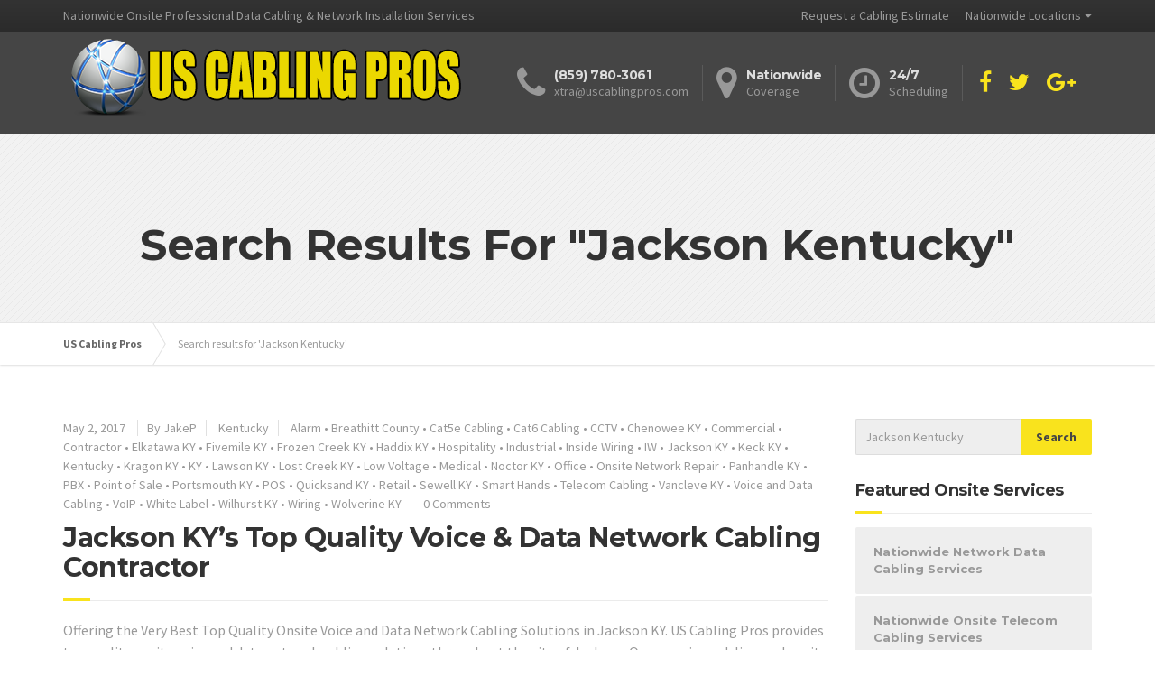

--- FILE ---
content_type: text/html; charset=UTF-8
request_url: http://www.uscablingpros.com/?s=Jackson+Kentucky
body_size: 13296
content:

<!DOCTYPE html>
<html lang="en">
	<head>
		<meta charset="UTF-8" />
		<meta name="viewport" content="width=device-width, initial-scale=1.0" />
		<link rel="pingback" href="http://www.uscablingpros.com/xmlrpc.php" />

		<!-- W3TC-include-js-head -->
		<meta name='robots' content='noindex, follow' />

	<!-- This site is optimized with the Yoast SEO plugin v21.8.1 - https://yoast.com/wordpress/plugins/seo/ -->
	<title>You searched for Jackson Kentucky - US Cabling Pros</title>
	<meta property="og:locale" content="en_US" />
	<meta property="og:type" content="article" />
	<meta property="og:title" content="You searched for Jackson Kentucky - US Cabling Pros" />
	<meta property="og:url" content="http://www.uscablingpros.com/search/Jackson Kentucky/" />
	<meta property="og:site_name" content="US Cabling Pros" />
	<meta property="og:image" content="http://www.uscablingpros.com/wp-content/uploads/2016/04/LOGO-450X100.jpg" />
	<meta property="og:image:width" content="450" />
	<meta property="og:image:height" content="100" />
	<meta property="og:image:type" content="image/jpeg" />
	<meta name="twitter:card" content="summary_large_image" />
	<meta name="twitter:title" content="You searched for Jackson Kentucky - US Cabling Pros" />
	<meta name="twitter:site" content="@uscablingpros" />
	<script type="application/ld+json" class="yoast-schema-graph">{"@context":"https://schema.org","@graph":[{"@type":["CollectionPage","SearchResultsPage"],"@id":"https://www.uscablingpros.com/?s=Jackson Kentucky","url":"https://www.uscablingpros.com/?s=Jackson Kentucky","name":"You searched for Jackson Kentucky - US Cabling Pros","isPartOf":{"@id":"https://www.uscablingpros.com/#website"},"primaryImageOfPage":{"@id":"#primaryimage"},"image":{"@id":"#primaryimage"},"thumbnailUrl":"http://www.uscablingpros.com/wp-content/uploads/2017/05/jackson-ky-pro-onsite-voice-data-network-cabling-services.jpg","breadcrumb":{"@id":"#breadcrumb"},"inLanguage":"en"},{"@type":"ImageObject","inLanguage":"en","@id":"#primaryimage","url":"http://www.uscablingpros.com/wp-content/uploads/2017/05/jackson-ky-pro-onsite-voice-data-network-cabling-services.jpg","contentUrl":"http://www.uscablingpros.com/wp-content/uploads/2017/05/jackson-ky-pro-onsite-voice-data-network-cabling-services.jpg","width":960,"height":515,"caption":"Jackson Kentucky Onsite Network Installation, Repair, and Voice and Data Cabling Services"},{"@type":"BreadcrumbList","@id":"#breadcrumb","itemListElement":[{"@type":"ListItem","position":1,"name":"Home","item":"https://www.uscablingpros.com/"},{"@type":"ListItem","position":2,"name":"You searched for Jackson Kentucky"}]},{"@type":"WebSite","@id":"https://www.uscablingpros.com/#website","url":"https://www.uscablingpros.com/","name":"US Cabling Pros","description":"Nationwide Onsite Professional Data Cabling &amp; Network Installation Services","publisher":{"@id":"https://www.uscablingpros.com/#organization"},"potentialAction":[{"@type":"SearchAction","target":{"@type":"EntryPoint","urlTemplate":"https://www.uscablingpros.com/?s={search_term_string}"},"query-input":"required name=search_term_string"}],"inLanguage":"en"},{"@type":"Organization","@id":"https://www.uscablingpros.com/#organization","name":"US Cabling Pros","url":"https://www.uscablingpros.com/","logo":{"@type":"ImageObject","inLanguage":"en","@id":"https://www.uscablingpros.com/#/schema/logo/image/","url":"http://www.uscablingpros.com/wp-content/uploads/2016/04/LOGO-450X100.jpg","contentUrl":"http://www.uscablingpros.com/wp-content/uploads/2016/04/LOGO-450X100.jpg","width":450,"height":100,"caption":"US Cabling Pros"},"image":{"@id":"https://www.uscablingpros.com/#/schema/logo/image/"},"sameAs":["https://www.facebook.com/US-Cabling-Pros-1739528846319434/","https://twitter.com/uscablingpros","https://www.instagram.com/uscablingpros/","https://www.pinterest.com/uscablingpros/"]}]}</script>
	<!-- / Yoast SEO plugin. -->


<link rel='dns-prefetch' href='//fonts.googleapis.com' />
<link rel="alternate" type="application/rss+xml" title="US Cabling Pros &raquo; Feed" href="http://www.uscablingpros.com/feed/" />
<link rel="alternate" type="application/rss+xml" title="US Cabling Pros &raquo; Comments Feed" href="http://www.uscablingpros.com/comments/feed/" />
<link rel="alternate" type="application/rss+xml" title="US Cabling Pros &raquo; Search Results for &#8220;Jackson Kentucky&#8221; Feed" href="http://www.uscablingpros.com/search/Jackson+Kentucky/feed/rss2/" />
<script type="text/javascript">
window._wpemojiSettings = {"baseUrl":"https:\/\/s.w.org\/images\/core\/emoji\/14.0.0\/72x72\/","ext":".png","svgUrl":"https:\/\/s.w.org\/images\/core\/emoji\/14.0.0\/svg\/","svgExt":".svg","source":{"concatemoji":"http:\/\/www.uscablingpros.com\/wp-includes\/js\/wp-emoji-release.min.js?ver=6.2.8"}};
/*! This file is auto-generated */
!function(e,a,t){var n,r,o,i=a.createElement("canvas"),p=i.getContext&&i.getContext("2d");function s(e,t){p.clearRect(0,0,i.width,i.height),p.fillText(e,0,0);e=i.toDataURL();return p.clearRect(0,0,i.width,i.height),p.fillText(t,0,0),e===i.toDataURL()}function c(e){var t=a.createElement("script");t.src=e,t.defer=t.type="text/javascript",a.getElementsByTagName("head")[0].appendChild(t)}for(o=Array("flag","emoji"),t.supports={everything:!0,everythingExceptFlag:!0},r=0;r<o.length;r++)t.supports[o[r]]=function(e){if(p&&p.fillText)switch(p.textBaseline="top",p.font="600 32px Arial",e){case"flag":return s("\ud83c\udff3\ufe0f\u200d\u26a7\ufe0f","\ud83c\udff3\ufe0f\u200b\u26a7\ufe0f")?!1:!s("\ud83c\uddfa\ud83c\uddf3","\ud83c\uddfa\u200b\ud83c\uddf3")&&!s("\ud83c\udff4\udb40\udc67\udb40\udc62\udb40\udc65\udb40\udc6e\udb40\udc67\udb40\udc7f","\ud83c\udff4\u200b\udb40\udc67\u200b\udb40\udc62\u200b\udb40\udc65\u200b\udb40\udc6e\u200b\udb40\udc67\u200b\udb40\udc7f");case"emoji":return!s("\ud83e\udef1\ud83c\udffb\u200d\ud83e\udef2\ud83c\udfff","\ud83e\udef1\ud83c\udffb\u200b\ud83e\udef2\ud83c\udfff")}return!1}(o[r]),t.supports.everything=t.supports.everything&&t.supports[o[r]],"flag"!==o[r]&&(t.supports.everythingExceptFlag=t.supports.everythingExceptFlag&&t.supports[o[r]]);t.supports.everythingExceptFlag=t.supports.everythingExceptFlag&&!t.supports.flag,t.DOMReady=!1,t.readyCallback=function(){t.DOMReady=!0},t.supports.everything||(n=function(){t.readyCallback()},a.addEventListener?(a.addEventListener("DOMContentLoaded",n,!1),e.addEventListener("load",n,!1)):(e.attachEvent("onload",n),a.attachEvent("onreadystatechange",function(){"complete"===a.readyState&&t.readyCallback()})),(e=t.source||{}).concatemoji?c(e.concatemoji):e.wpemoji&&e.twemoji&&(c(e.twemoji),c(e.wpemoji)))}(window,document,window._wpemojiSettings);
</script>
<style type="text/css">
img.wp-smiley,
img.emoji {
	display: inline !important;
	border: none !important;
	box-shadow: none !important;
	height: 1em !important;
	width: 1em !important;
	margin: 0 0.07em !important;
	vertical-align: -0.1em !important;
	background: none !important;
	padding: 0 !important;
}
</style>
	<style id='wp-block-library-inline-css' type='text/css'>
:root{--wp-admin-theme-color:#007cba;--wp-admin-theme-color--rgb:0,124,186;--wp-admin-theme-color-darker-10:#006ba1;--wp-admin-theme-color-darker-10--rgb:0,107,161;--wp-admin-theme-color-darker-20:#005a87;--wp-admin-theme-color-darker-20--rgb:0,90,135;--wp-admin-border-width-focus:2px;--wp-block-synced-color:#7a00df;--wp-block-synced-color--rgb:122,0,223}@media (-webkit-min-device-pixel-ratio:2),(min-resolution:192dpi){:root{--wp-admin-border-width-focus:1.5px}}.wp-element-button{cursor:pointer}:root{--wp--preset--font-size--normal:16px;--wp--preset--font-size--huge:42px}:root .has-very-light-gray-background-color{background-color:#eee}:root .has-very-dark-gray-background-color{background-color:#313131}:root .has-very-light-gray-color{color:#eee}:root .has-very-dark-gray-color{color:#313131}:root .has-vivid-green-cyan-to-vivid-cyan-blue-gradient-background{background:linear-gradient(135deg,#00d084,#0693e3)}:root .has-purple-crush-gradient-background{background:linear-gradient(135deg,#34e2e4,#4721fb 50%,#ab1dfe)}:root .has-hazy-dawn-gradient-background{background:linear-gradient(135deg,#faaca8,#dad0ec)}:root .has-subdued-olive-gradient-background{background:linear-gradient(135deg,#fafae1,#67a671)}:root .has-atomic-cream-gradient-background{background:linear-gradient(135deg,#fdd79a,#004a59)}:root .has-nightshade-gradient-background{background:linear-gradient(135deg,#330968,#31cdcf)}:root .has-midnight-gradient-background{background:linear-gradient(135deg,#020381,#2874fc)}.has-regular-font-size{font-size:1em}.has-larger-font-size{font-size:2.625em}.has-normal-font-size{font-size:var(--wp--preset--font-size--normal)}.has-huge-font-size{font-size:var(--wp--preset--font-size--huge)}.has-text-align-center{text-align:center}.has-text-align-left{text-align:left}.has-text-align-right{text-align:right}#end-resizable-editor-section{display:none}.aligncenter{clear:both}.items-justified-left{justify-content:flex-start}.items-justified-center{justify-content:center}.items-justified-right{justify-content:flex-end}.items-justified-space-between{justify-content:space-between}.screen-reader-text{clip:rect(1px,1px,1px,1px);word-wrap:normal!important;border:0;-webkit-clip-path:inset(50%);clip-path:inset(50%);height:1px;margin:-1px;overflow:hidden;padding:0;position:absolute;width:1px}.screen-reader-text:focus{clip:auto!important;background-color:#ddd;-webkit-clip-path:none;clip-path:none;color:#444;display:block;font-size:1em;height:auto;left:5px;line-height:normal;padding:15px 23px 14px;text-decoration:none;top:5px;width:auto;z-index:100000}html :where(.has-border-color){border-style:solid}html :where([style*=border-top-color]){border-top-style:solid}html :where([style*=border-right-color]){border-right-style:solid}html :where([style*=border-bottom-color]){border-bottom-style:solid}html :where([style*=border-left-color]){border-left-style:solid}html :where([style*=border-width]){border-style:solid}html :where([style*=border-top-width]){border-top-style:solid}html :where([style*=border-right-width]){border-right-style:solid}html :where([style*=border-bottom-width]){border-bottom-style:solid}html :where([style*=border-left-width]){border-left-style:solid}html :where(img[class*=wp-image-]){height:auto;max-width:100%}figure{margin:0 0 1em}html :where(.is-position-sticky){--wp-admin--admin-bar--position-offset:var(--wp-admin--admin-bar--height,0px)}@media screen and (max-width:600px){html :where(.is-position-sticky){--wp-admin--admin-bar--position-offset:0px}}
</style>
<link rel='stylesheet' id='classic-theme-styles-css' href='http://www.uscablingpros.com/wp-includes/css/classic-themes.min.css?ver=6.2.8' type='text/css' media='all' />
<link rel='stylesheet' id='contact-form-7-css' href='http://www.uscablingpros.com/wp-content/plugins/contact-form-7/includes/css/styles.css?ver=5.8.7' type='text/css' media='all' />
<link rel='stylesheet' id='essential-grid-plugin-settings-css' href='http://www.uscablingpros.com/wp-content/plugins/essential-grid/public/assets/css/settings.css?ver=2.0.9.1' type='text/css' media='all' />
<link crossorigin="anonymous" rel='stylesheet' id='tp-open-sans-css' href='http://fonts.googleapis.com/css?family=Open+Sans%3A300%2C400%2C600%2C700%2C800&#038;ver=6.2.8' type='text/css' media='all' />
<link crossorigin="anonymous" rel='stylesheet' id='tp-raleway-css' href='http://fonts.googleapis.com/css?family=Raleway%3A100%2C200%2C300%2C400%2C500%2C600%2C700%2C800%2C900&#038;ver=6.2.8' type='text/css' media='all' />
<link crossorigin="anonymous" rel='stylesheet' id='tp-droid-serif-css' href='http://fonts.googleapis.com/css?family=Droid+Serif%3A400%2C700&#038;ver=6.2.8' type='text/css' media='all' />
<link rel='stylesheet' id='simple-banner-style-css' href='http://www.uscablingpros.com/wp-content/plugins/simple-banner/simple-banner.css?ver=3.2.0' type='text/css' media='all' />
<link rel='stylesheet' id='sow-contact-form-default-1dceae4ce411-css' href='http://www.uscablingpros.com/wp-content/uploads/siteorigin-widgets/sow-contact-form-default-1dceae4ce411.css?ver=6.2.8' type='text/css' media='all' />
<link rel='stylesheet' id='sow-contact-form-default-562c9149104f-css' href='http://www.uscablingpros.com/wp-content/uploads/siteorigin-widgets/sow-contact-form-default-562c9149104f.css?ver=6.2.8' type='text/css' media='all' />
<link rel='stylesheet' id='buildpress-main-css' href='http://www.uscablingpros.com/wp-content/themes/buildpress/style.css?ver=4.2.1' type='text/css' media='all' />
<style id='buildpress-main-inline-css' type='text/css'>
/* WP Customizer start */
.top { background: #333333 linear-gradient(to bottom, #333333, #2b2b2b); }
.top { border-bottom-color: #4d4d4d; }
.top, .top a, .navigation--top > .menu-item-has-children > a::after { color: #999999; }
.header { background-color: #454545; }
.header { background-image: url(""); }
.icon-box__title, .widget-icon-box .icon-box:hover .fa { color: #dddddd; }
.icon-box__subtitle, .widget-icon-box .icon-box, .textwidget { color: #989898; }
@media (min-width: 992px) { .navigation { background: #ffffff linear-gradient(to bottom, #ffffff, #ededed); } }
.navigation--main > li > a, .navigation--main > .menu-item-has-children > a::after, .navigation--main .sub-menu > li > a { color: #dddddd; }
.navigation--main > li:hover > a, .navigation--main > .menu-item-has-children:hover > a::after, .navigation--main .sub-menu > li:hover > a { color: #fefefe; }
@media (min-width: 992px) { .navigation--main > li > a, .navigation--main > .menu-item-has-children > a::after { color: #999999; } }
@media (min-width: 992px) { .navigation--main > li:hover > a, .navigation--main > .menu-item-has-children:hover > a::after { color: #333333; } }
@media (min-width: 992px) { .navigation--main .sub-menu > li > a, .navigation--main .sub-menu > li > a:hover, .navigation--main .sub-menu > .menu-item-has-children > a::after { color: #333333; } }
.main-title { background-color: #f2f2f2; }
.main-title { background-image: url("http://www.uscablingpros.com/wp-content/themes/buildpress/assets/images/title-area-pattern.png"); }
.main-title h1 { color: #333333; }
.breadcrumbs { background-color: #ffffff; }
.breadcrumbs a { color: #666666; }
.breadcrumbs a:hover { color: #595959; }
.breadcrumbs { color: #999999; }
.jumbotron__category h6, .social-icons__link, .testimonial__rating, body.woocommerce-page .star-rating, body.woocommerce-page ul.products li.product a:hover img, body.woocommerce-page p.stars a, .navigation--top > li > a:hover, .navigation--top > li:hover > a::after, .navigation--top .sub-menu > li > a:hover, .navigation--top > li:hover > a, .widget_pt_icon_box .icon-box > .fa, html body.woocommerce-page nav.woocommerce-pagination ul li .next:hover, html body.woocommerce-page nav.woocommerce-pagination ul li .prev:hover { color: #f9e31d; }
.jumbotron__category::after, .alternative-heading::after, .navbar-toggle, #comments-submit-button, .btn-primary, .btn-primary:focus, .panel-grid .widget-title::after, .wpb-js-composer .wpb_wrapper .widget-title::after, .footer .footer__headings::after, .main-title h3::before, .hentry__title::after, .widget_search .search-submit, .pagination li .current, .pagination li:hover, .sidebar__headings::after, .sidebar .widget_nav_menu ul li.current-menu-item > a, .sidebar .widget_nav_menu ul li > a:hover, .widget_calendar caption, .widget_tag_cloud a, body.woocommerce-page .widget_product_search #searchsubmit, body.woocommerce-page span.onsale, body.woocommerce-page ul.products::before, body.woocommerce-page nav.woocommerce-pagination ul li span.current, body.woocommerce-page nav.woocommerce-pagination ul li a:hover, body.woocommerce-page a.add_to_cart_button:hover, body.woocommerce-page button.button:hover, body.woocommerce-page .widget_product_categories ul > li > a:hover, body.woocommerce-page a.button:hover, body.woocommerce-page input.button:hover, body.woocommerce-page table.cart td.actions input.button.alt, body.woocommerce-page .cart-collaterals .shipping_calculator h2::after, body.woocommerce-page .cart-collaterals .cart_totals h2::after, body.woocommerce-page .woocommerce-info, body.woocommerce-page .woocommerce-message, body.woocommerce-page .woocommerce-error, body.woocommerce-page #payment #place_order, body.woocommerce-page .short-description::before, body.woocommerce-page .short-description::after, body.woocommerce-page .quantity .minus:hover, body.woocommerce-page .quantity .plus:hover, body.woocommerce-page button.button.alt, body.woocommerce-page div.product .woocommerce-tabs ul.tabs li.active, body.woocommerce-page #review_form #respond input#submit, body.woocommerce-page div.product .woocommerce-tabs h2::after, .buildpress-table thead th, .brochure-box:hover, body.woocommerce-page .widget_product_search .search-field + input, .woocommerce button.button.alt:disabled, .woocommerce button.button.alt:disabled:hover, .woocommerce button.button.alt:disabled[disabled], .woocommerce button.button.alt:disabled[disabled]:hover, .woocommerce-cart .wc-proceed-to-checkout a.checkout-button, body .buildpress-light .esg-filterbutton:hover, body .buildpress-light .esg-sortbutton:hover, body .buildpress-light .esg-sortbutton-order:hover, body .buildpress-light .esg-cartbutton-order:hover, body .buildpress-light .esg-filterbutton.selected { background-color: #f9e31d; }
@media (min-width: 992px) { .header-light .navigation--main > .current-menu-item > a, .header-light .navigation--main > .current-menu-ancestor > a, .navigation--main .sub-menu > li > a { background-color: #f9e31d; } }
.btn-primary, .btn-primary:focus, .logo-panel img:hover, blockquote, #comments-submit-button, .navigation--main > li:hover > a, body .buildpress .esg-navigationbutton:hover span, body .buildpress .esg-filterbutton:hover span, body .buildpress .esg-sortbutton:hover span, body .buildpress .esg-sortbutton-order:hover span, body .buildpress .esg-cartbutton-order:hover span, body .buildpress .esg-filterbutton.selected span, body .buildpress-light .esg-navigationbutton:hover span, body .buildpress-light .esg-filterbutton:hover span, body .buildpress-light .esg-sortbutton:hover span, body .buildpress-light .esg-sortbutton-order:hover span, body .buildpress-light .esg-cartbutton-order:hover span, body .buildpress-light .esg-filterbutton.selected span { border-color: #f9e31d; }
@media (min-width: 992px) { .header-light .navigation--main > li.is-hover > a, .header-light .navigation--main > li:hover > a { border-color: #f9e31d; } }
.social-icons__link:hover { color: #ead40e; }
.navbar-toggle:hover, .btn-primary:hover, .btn-primary:active, .widget_search .search-submit:hover, #comments-submit-button:hover, .widget_tag_cloud a:hover, body.woocommerce-page .widget_product_search #searchsubmit:hover, body.woocommerce-page .widget_product_search #searchsubmit:focus, body.woocommerce-page table.cart td.actions input.button.alt:hover, body.woocommerce-page #payment #place_order:hover, body.woocommerce-page button.button.alt:hover, body.woocommerce-page #review_form #respond input#submit:hover, body.woocommerce-page .widget_product_search .search-field + input:hover, body.woocommerce-page .widget_product_search .search-field + input:focus, .woocommerce-cart .wc-proceed-to-checkout a.checkout-button:hover { background-color: #ead40e; }
@media (min-width: 992px) { .navigation--main .sub-menu > li > a:hover { background-color: #ead40e; } }
.btn-primary:hover, .btn-primary:active, #comments-submit-button:hover, .navigation--main .sub-menu > li > a, .navigation--main .sub-menu, .navigation--main .sub-menu > li > .sub-menu { border-color: #ead40e; }
body .eg-buildpress-item-skin-element-0, body .eg-buildpress-item-skin-element-0:hover { background: #f9e31d !important; }
a { color: #1fa7da; }
a:hover, .more-link .btn:hover { color: #1098cb; }
body, .textwidget { color: #999999; }
#comments-submit-button, .btn-primary, .btn-primary:focus, .footer .btn-primary, .sidebar .widget_nav_menu ul > li.current-menu-item a, .sidebar .widget_nav_menu li.current-menu-ancestor a, .widget_tag_cloud a, .pagination li .current, .widget_search .search-submit { color: #454545; }
#comments-submit-button:hover, .btn-primary:hover, .btn-primary:active, .footer .btn-primary:hover, .sidebar .widget_nav_menu ul > li a:hover, .sidebar .widget_nav_menu ul > li.current-menu-item a:hover, .widget_tag_cloud a:hover, .pagination li:hover a, body.woocommerce-page .woocommerce-message, body.woocommerce-page nav.woocommerce-pagination ul li span.current, body.woocommerce-page button.button.alt, body.woocommerce-page table.cart td.actions input.button.alt, body.woocommerce-page button.button.alt:hover, body.woocommerce-page div.product .woocommerce-tabs ul.tabs li.active a, body.woocommerce-page div.product .woocommerce-tabs ul.tabs li.active a:hover, body.woocommerce-page nav.woocommerce-pagination ul li .prev:hover, body.woocommerce-page nav.woocommerce-pagination ul li .next:hover, body.woocommerce-page a.add_to_cart_button:hover, body.woocommerce-page a.button:hover, body.woocommerce-page input.button:hover, body.woocommerce-page nav.woocommerce-pagination ul li a:hover, body.woocommerce-page .woocommerce-info, body.woocommerce-page #payment #place_order, body.woocommerce-page .widget_product_categories ul > li > a:hover, body.woocommerce-page .widget_product_search #searchsubmit, body.woocommerce-page #review_form #respond input#submit, body.woocommerce-page button.button:hover, body.woocommerce-page .woocommerce-error .showlogin, body.woocommerce-page .woocommerce-error .showcoupon, body.woocommerce-page .woocommerce-info .showlogin, body.woocommerce-page .woocommerce-info .showcoupon, body.woocommerce-page .woocommerce-message .showlogin, body.woocommerce-page .woocommerce-message .showcoupon, body.woocommerce-page .woocommerce-error::before, body.woocommerce-page .woocommerce-info::before, body.woocommerce-page .woocommerce-message::before { color: #333333; }
.footer { background-color: #f2f2f2; }
.footer { background-image: url("http://www.uscablingpros.com/wp-content/themes/buildpress/assets/images/title-area-pattern.png"); }
.footer__headings { color: #3d3d3d; }
.footer { color: #666666; }
.footer a { color: #1fa7da; }
.footer a:hover { color: #0074a7; }
.footer-bottom { background-color: #f7c51e; }
.footer-bottom { color: #666666; }
.footer-bottom a { color: #666666; }
.footer-bottom a:hover { color: #333333; }
/* WP Customizer end */
</style>
<link crossorigin="anonymous" rel='stylesheet' id='google-fonts-css' href='//fonts.googleapis.com/css?family=Source+Sans+Pro%3A400%2C700%7CMontserrat%3A700&#038;subset=latin' type='text/css' media='all' />
<link rel='stylesheet' id='slb_core-css' href='http://www.uscablingpros.com/wp-content/plugins/simple-lightbox/client/css/app.css?ver=2.9.4' type='text/css' media='all' />
<script type='text/javascript' src='http://www.uscablingpros.com/wp-includes/js/jquery/jquery.min.js?ver=3.6.4' id='jquery-core-js'></script>
<script type='text/javascript' src='http://www.uscablingpros.com/wp-includes/js/jquery/jquery-migrate.min.js?ver=3.4.0' id='jquery-migrate-js'></script>
<script type='text/javascript' src='http://www.uscablingpros.com/wp-content/plugins/essential-grid/public/assets/js/lightbox.js?ver=2.0.9.1' id='themepunchboxext-js'></script>
<script type='text/javascript' src='http://www.uscablingpros.com/wp-content/plugins/essential-grid/public/assets/js/jquery.themepunch.tools.min.js?ver=2.0.9.1' id='tp-tools-js'></script>
<script type='text/javascript' src='http://www.uscablingpros.com/wp-content/plugins/essential-grid/public/assets/js/jquery.themepunch.essential.min.js?ver=2.0.9.1' id='essential-grid-essential-grid-script-js'></script>
<script type='text/javascript' id='simple-banner-script-js-before'>
const simpleBannerScriptParams = {"pro_version_enabled":"","debug_mode":false,"id":2884,"version":"3.2.0","banner_params":[{"hide_simple_banner":"yes","simple_banner_prepend_element":false,"simple_banner_position":"","header_margin":"","header_padding":"","wp_body_open_enabled":false,"wp_body_open":true,"simple_banner_z_index":false,"simple_banner_text":"","disabled_on_current_page":false,"disabled_pages_array":[],"is_current_page_a_post":true,"disabled_on_posts":false,"simple_banner_disabled_page_paths":false,"simple_banner_font_size":false,"simple_banner_color":"","simple_banner_text_color":"","simple_banner_link_color":"","simple_banner_close_color":false,"simple_banner_custom_css":"","simple_banner_scrolling_custom_css":false,"simple_banner_text_custom_css":false,"simple_banner_button_css":false,"site_custom_css":"","keep_site_custom_css":"","site_custom_js":"","keep_site_custom_js":"","close_button_enabled":false,"close_button_expiration":false,"close_button_cookie_set":false,"current_date":{"date":"2026-01-20 19:11:46.828709","timezone_type":3,"timezone":"UTC"},"start_date":{"date":"2026-01-20 19:11:46.828727","timezone_type":3,"timezone":"UTC"},"end_date":{"date":"2026-01-20 19:11:46.828745","timezone_type":3,"timezone":"UTC"},"simple_banner_start_after_date":false,"simple_banner_remove_after_date":false,"simple_banner_insert_inside_element":false}]}
</script>
<script type='text/javascript' src='http://www.uscablingpros.com/wp-content/plugins/simple-banner/simple-banner.js?ver=3.2.0' id='simple-banner-script-js'></script>
<script type='text/javascript' id='sow-contact-js-extra'>
/* <![CDATA[ */
var sowContact = {"scrollto":"1","scrollto_offset":"0"};
var sowContact = {"scrollto":"1","scrollto_offset":"0"};
/* ]]> */
</script>
<script type='text/javascript' src='http://www.uscablingpros.com/wp-content/plugins/so-widgets-bundle/widgets/contact/js/contact.min.js?ver=1.70.4' id='sow-contact-js'></script>
<script type='text/javascript' src='http://www.uscablingpros.com/wp-content/themes/buildpress/assets/js/modernizr.custom.24530.js' id='buildpress-modernizr-js'></script>
<script type='text/javascript' src='http://www.uscablingpros.com/wp-content/themes/buildpress/bower_components/respimage/respimage.min.js?ver=1.2.0' id='buildpress-respimage-js'></script>
<link rel="https://api.w.org/" href="http://www.uscablingpros.com/wp-json/" /><link rel="EditURI" type="application/rsd+xml" title="RSD" href="http://www.uscablingpros.com/xmlrpc.php?rsd" />
<link rel="wlwmanifest" type="application/wlwmanifest+xml" href="http://www.uscablingpros.com/wp-includes/wlwmanifest.xml" />
<meta name="generator" content="WordPress 6.2.8" />
<style id="simple-banner-hide" type="text/css">.simple-banner{display:none;}</style><style id="simple-banner-background-color" type="text/css">.simple-banner{background: #024985;}</style><style id="simple-banner-text-color" type="text/css">.simple-banner .simple-banner-text{color: #ffffff;}</style><style id="simple-banner-link-color" type="text/css">.simple-banner .simple-banner-text a{color:#f16521;}</style><style id="simple-banner-z-index" type="text/css">.simple-banner{z-index: 99999;}</style><style id="simple-banner-site-custom-css-dummy" type="text/css"></style><script id="simple-banner-site-custom-js-dummy" type="text/javascript"></script>		<!-- HTML5 shiv and Respond.js IE8 support of HTML5 elements and media queries -->
		<!--[if lt IE 9]>
			<script src="http://www.uscablingpros.com/wp-content/themes/buildpress/bower_components/html5shiv/dist/html5shiv.min.js"></script>
			<script src="http://www.uscablingpros.com/wp-content/themes/buildpress/bower_components/respond/dest/respond.min.js"></script>
		<![endif]-->
		<!-- There is no amphtml version available for this URL. --><link rel="icon" href="http://www.uscablingpros.com/wp-content/uploads/2016/04/cropped-Intranet-32x32.png" sizes="32x32" />
<link rel="icon" href="http://www.uscablingpros.com/wp-content/uploads/2016/04/cropped-Intranet-192x192.png" sizes="192x192" />
<link rel="apple-touch-icon" href="http://www.uscablingpros.com/wp-content/uploads/2016/04/cropped-Intranet-180x180.png" />
<meta name="msapplication-TileImage" content="http://www.uscablingpros.com/wp-content/uploads/2016/04/cropped-Intranet-270x270.png" />
		<!-- W3TC-include-css -->
	</head>

	<body class="search search-results">
	<div class="boxed-container">

	<div class="top">
		<div class="container">
			<div class="row">
				<div class="col-xs-12  col-md-6">
					<div class="top__left">
						Nationwide Onsite Professional Data Cabling &amp; Network Installation Services					</div>
				</div>
				<div class="col-xs-12  col-md-6">
					<div class="top__right" role="navigation">
						<ul id="menu-top-bar-menu" class="navigation--top  js-dropdown"><li id="menu-item-19526" class="menu-item menu-item-type-post_type menu-item-object-page menu-item-19526"><a href="http://www.uscablingpros.com/request-a-cabling-estimate/">Request a Cabling Estimate</a></li>
<li id="menu-item-12742" class="menu-item menu-item-type-custom menu-item-object-custom menu-item-has-children menu-item-12742"><a href="#">Nationwide Locations</a>
<ul class="sub-menu">
	<li id="menu-item-13234" class="menu-item menu-item-type-post_type menu-item-object-page menu-item-13234"><a href="http://www.uscablingpros.com/alabama-best-pro-onsite-cabling-voice-data-networks-inside-wiring-solutions/">Alabama</a></li>
	<li id="menu-item-18805" class="menu-item menu-item-type-post_type menu-item-object-page menu-item-18805"><a href="http://www.uscablingpros.com/arizona-most-trusted-onsite-voice-data-cabling-solutions/">Arizona</a></li>
	<li id="menu-item-27960" class="menu-item menu-item-type-post_type menu-item-object-page menu-item-27960"><a href="http://www.uscablingpros.com/arkansas-premium-voice-data-networking-low-voltage-cabling-contractors/">Arkansas</a></li>
	<li id="menu-item-27905" class="menu-item menu-item-type-post_type menu-item-object-page menu-item-27905"><a href="http://www.uscablingpros.com/california-onsite-cabling-for-voice-data-networks-inside-wiring-solutions/">California</a></li>
	<li id="menu-item-12743" class="menu-item menu-item-type-post_type menu-item-object-page menu-item-12743"><a href="http://www.uscablingpros.com/florida-premier-onsite-voice-data-network-cabling-services-provider/">Florida</a></li>
	<li id="menu-item-18804" class="menu-item menu-item-type-post_type menu-item-object-page menu-item-18804"><a href="http://www.uscablingpros.com/georgia-pro-onsite-cabling-voice-data-networks-inside-wiring-solutions/">Georgia</a></li>
	<li id="menu-item-19057" class="menu-item menu-item-type-post_type menu-item-object-page menu-item-19057"><a href="http://www.uscablingpros.com/illinois-pro-onsite-voice-data-network-cabling-services/">Illinois</a></li>
	<li id="menu-item-19060" class="menu-item menu-item-type-post_type menu-item-object-page menu-item-19060"><a href="http://www.uscablingpros.com/indiana-pro-voice-data-cabling-services/">Indiana</a></li>
	<li id="menu-item-19063" class="menu-item menu-item-type-post_type menu-item-object-page menu-item-19063"><a href="http://www.uscablingpros.com/kentucky-professional-onsite-voice-data-cabling-services/">Kentucky</a></li>
	<li id="menu-item-29905" class="menu-item menu-item-type-post_type menu-item-object-page menu-item-29905"><a href="http://www.uscablingpros.com/louisiana-trusted-onsite-voice-data-cabling-solutions/">Louisiana</a></li>
	<li id="menu-item-36521" class="menu-item menu-item-type-post_type menu-item-object-page menu-item-36521"><a href="http://www.uscablingpros.com/michigan-voice-data-networking-low-voltage-cabling-contractors/">Michigan</a></li>
	<li id="menu-item-36520" class="menu-item menu-item-type-post_type menu-item-object-page menu-item-36520"><a href="http://www.uscablingpros.com/mississippi-most-trusted-onsite-voice-and-data-cabling-solutions/">Mississippi</a></li>
	<li id="menu-item-17329" class="menu-item menu-item-type-post_type menu-item-object-page menu-item-17329"><a href="http://www.uscablingpros.com/missouri-pro-onsite-cabling-voice-data-networks-inside-wiring-solutions/">Missouri</a></li>
	<li id="menu-item-27872" class="menu-item menu-item-type-post_type menu-item-object-page menu-item-27872"><a href="http://www.uscablingpros.com/ohio-pro-voice-data-cabling-network-installation-config-repair-solutions/">Ohio</a></li>
	<li id="menu-item-29904" class="menu-item menu-item-type-post_type menu-item-object-page menu-item-29904"><a href="http://www.uscablingpros.com/pennsylvania-pro-onsite-cabling-voice-data-networks-inside-wiring-solutions/">Pennsylvania</a></li>
	<li id="menu-item-21871" class="menu-item menu-item-type-post_type menu-item-object-page menu-item-21871"><a href="http://www.uscablingpros.com/texas-professional-onsite-voice-data-cabling-services/">Texas</a></li>
</ul>
</li>
</ul>					</div>
				</div>
			</div>
		</div>
	</div>
	<header class="header" role="banner">
		<div class="container">
			<div class="logo">
				<a href="http://www.uscablingpros.com">
											<img src="http://www.uscablingpros.com/wp-content/uploads/2016/04/us-cabling-pros-logo-alt.png" alt="US Cabling Pros" srcset="http://www.uscablingpros.com/wp-content/uploads/2016/04/us-cabling-pros-logo-alt.png" class="img-responsive" width="450" height="100" />
									</a>
			</div>

			<div class="header-widgets  header-widgets-desktop">
				<div class="widget  widget-icon-box">			<a class="icon-box" href="tel:18597803061" target="_blank">
							<i class="fa  fa-phone  fa-3x"></i>
				<div class="icon-box__text">
					<h4 class="icon-box__title">(859) 780-3061</h4>
					<span class="icon-box__subtitle">xtra@uscablingpros.com</span>
				</div>
			</a>
			</div><div class="widget  widget-icon-box">			<div class="icon-box">
							<i class="fa  fa-map-marker  fa-3x"></i>
				<div class="icon-box__text">
					<h4 class="icon-box__title">Nationwide</h4>
					<span class="icon-box__subtitle">Coverage</span>
				</div>
			</div>
			</div><div class="widget  widget-icon-box">			<div class="icon-box">
							<i class="fa  fa-clock-o  fa-3x"></i>
				<div class="icon-box__text">
					<h4 class="icon-box__title">24/7</h4>
					<span class="icon-box__subtitle">Scheduling</span>
				</div>
			</div>
			</div><div class="widget  widget-social-icons">				<a class="social-icons__link" href="https://www.facebook.com/US-Cabling-Pros-1739528846319434/" target="_blank"><i class="fa  fa-facebook"></i></a>
							<a class="social-icons__link" href="https://twitter.com/uscablingpros" target="_blank"><i class="fa  fa-twitter"></i></a>
							<a class="social-icons__link" href="https://plus.google.com/102736454847626163071/" target="_blank"><i class="fa  fa-google-plus"></i></a>
			</div>			</div>

			<!-- Toggle Button for Mobile Navigation -->
			<button type="button" class="navbar-toggle" data-toggle="collapse" data-target="#buildpress-navbar-collapse">
				<span class="navbar-toggle__text">MENU</span>
				<span class="navbar-toggle__icon-bar">
					<span class="icon-bar"></span>
					<span class="icon-bar"></span>
					<span class="icon-bar"></span>
				</span>
			</button>

		</div>
		<div class="sticky-offset  js-sticky-offset"></div>
		<div class="container">
			<div class="navigation" role="navigation">
				<div class="collapse  navbar-collapse" id="buildpress-navbar-collapse">
									</div>
			</div>
		</div>
		<div class="container">
			<div class="header-widgets  hidden-md  hidden-lg">
				<div class="widget  widget-icon-box">			<a class="icon-box" href="tel:18597803061" target="_blank">
							<i class="fa  fa-phone  fa-3x"></i>
				<div class="icon-box__text">
					<h4 class="icon-box__title">(859) 780-3061</h4>
					<span class="icon-box__subtitle">xtra@uscablingpros.com</span>
				</div>
			</a>
			</div><div class="widget  widget-icon-box">			<div class="icon-box">
							<i class="fa  fa-map-marker  fa-3x"></i>
				<div class="icon-box__text">
					<h4 class="icon-box__title">Nationwide</h4>
					<span class="icon-box__subtitle">Coverage</span>
				</div>
			</div>
			</div><div class="widget  widget-icon-box">			<div class="icon-box">
							<i class="fa  fa-clock-o  fa-3x"></i>
				<div class="icon-box__text">
					<h4 class="icon-box__title">24/7</h4>
					<span class="icon-box__subtitle">Scheduling</span>
				</div>
			</div>
			</div><div class="widget  widget-social-icons">				<a class="social-icons__link" href="https://www.facebook.com/US-Cabling-Pros-1739528846319434/" target="_blank"><i class="fa  fa-facebook"></i></a>
							<a class="social-icons__link" href="https://twitter.com/uscablingpros" target="_blank"><i class="fa  fa-twitter"></i></a>
							<a class="social-icons__link" href="https://plus.google.com/102736454847626163071/" target="_blank"><i class="fa  fa-google-plus"></i></a>
			</div>			</div>
		</div>
	</header><div class="main-title" style="">
	<div class="container">
				<h1 class="main-title__primary">Search Results For &quot;Jackson Kentucky&quot;</h1>

		
	</div>
</div><div class="breadcrumbs " id="project-navigation-anchor">
	<div class="container">
		<span property="itemListElement" typeof="ListItem"><a property="item" typeof="WebPage" title="Go to US Cabling Pros." href="http://www.uscablingpros.com" class="home" ><span property="name">US Cabling Pros</span></a><meta property="position" content="1"></span><span class="search current-item">Search results for &#039;Jackson Kentucky&#039;</span>	</div>
</div><div class="master-container">
	<div class="container">
		<div class="row">
			<main class="col-xs-12  col-md-9" role="main">
				<div class="row">

										<div class="col-xs-12">
						<article class="post-inner hentry--search post-2884 post type-post status-publish format-standard has-post-thumbnail hentry category-kentucky-cabling-services tag-alarm tag-breathitt-county tag-cat5e-cabling tag-cat6-cabling tag-cctv tag-chenowee-ky tag-commercial tag-contractor tag-elkatawa-ky tag-fivemile-ky tag-frozen-creek-ky tag-haddix-ky tag-hospitality tag-industrial tag-inside-wiring tag-iw tag-jackson-ky tag-keck-ky tag-kentucky tag-kragon-ky tag-ky tag-lawson-ky tag-lost-creek-ky tag-low-voltage tag-medical tag-noctor-ky tag-office tag-onsite-network-repair tag-panhandle-ky tag-pbx tag-point-of-sale tag-portsmouth-ky tag-pos tag-quicksand-ky tag-retail tag-sewell-ky tag-smart-hands tag-telecom-cabling tag-vancleve-ky tag-voice-and-data-cabling tag-voip tag-white-label tag-wilhurst-ky tag-wiring tag-wolverine-ky">
							<div class="meta-data">
								<time datetime="2017-05-02T04:55:26-05:00" class="meta-data__date">May 2, 2017</time>
								<span class="meta-data__author">By JakeP</span>
								<span class="meta-data__categories"> <a href="http://www.uscablingpros.com/category/kentucky-cabling-services/" rel="category tag">Kentucky</a></span>								<span class="meta-data__tags"> <a href="http://www.uscablingpros.com/tag/alarm/" rel="tag">Alarm</a> &bull; <a href="http://www.uscablingpros.com/tag/breathitt-county/" rel="tag">Breathitt County</a> &bull; <a href="http://www.uscablingpros.com/tag/cat5e-cabling/" rel="tag">Cat5e Cabling</a> &bull; <a href="http://www.uscablingpros.com/tag/cat6-cabling/" rel="tag">Cat6 Cabling</a> &bull; <a href="http://www.uscablingpros.com/tag/cctv/" rel="tag">CCTV</a> &bull; <a href="http://www.uscablingpros.com/tag/chenowee-ky/" rel="tag">Chenowee KY</a> &bull; <a href="http://www.uscablingpros.com/tag/commercial/" rel="tag">Commercial</a> &bull; <a href="http://www.uscablingpros.com/tag/contractor/" rel="tag">Contractor</a> &bull; <a href="http://www.uscablingpros.com/tag/elkatawa-ky/" rel="tag">Elkatawa KY</a> &bull; <a href="http://www.uscablingpros.com/tag/fivemile-ky/" rel="tag">Fivemile KY</a> &bull; <a href="http://www.uscablingpros.com/tag/frozen-creek-ky/" rel="tag">Frozen Creek KY</a> &bull; <a href="http://www.uscablingpros.com/tag/haddix-ky/" rel="tag">Haddix KY</a> &bull; <a href="http://www.uscablingpros.com/tag/hospitality/" rel="tag">Hospitality</a> &bull; <a href="http://www.uscablingpros.com/tag/industrial/" rel="tag">Industrial</a> &bull; <a href="http://www.uscablingpros.com/tag/inside-wiring/" rel="tag">Inside Wiring</a> &bull; <a href="http://www.uscablingpros.com/tag/iw/" rel="tag">IW</a> &bull; <a href="http://www.uscablingpros.com/tag/jackson-ky/" rel="tag">Jackson KY</a> &bull; <a href="http://www.uscablingpros.com/tag/keck-ky/" rel="tag">Keck KY</a> &bull; <a href="http://www.uscablingpros.com/tag/kentucky/" rel="tag">Kentucky</a> &bull; <a href="http://www.uscablingpros.com/tag/kragon-ky/" rel="tag">Kragon KY</a> &bull; <a href="http://www.uscablingpros.com/tag/ky/" rel="tag">KY</a> &bull; <a href="http://www.uscablingpros.com/tag/lawson-ky/" rel="tag">Lawson KY</a> &bull; <a href="http://www.uscablingpros.com/tag/lost-creek-ky/" rel="tag">Lost Creek KY</a> &bull; <a href="http://www.uscablingpros.com/tag/low-voltage/" rel="tag">Low Voltage</a> &bull; <a href="http://www.uscablingpros.com/tag/medical/" rel="tag">Medical</a> &bull; <a href="http://www.uscablingpros.com/tag/noctor-ky/" rel="tag">Noctor KY</a> &bull; <a href="http://www.uscablingpros.com/tag/office/" rel="tag">Office</a> &bull; <a href="http://www.uscablingpros.com/tag/onsite-network-repair/" rel="tag">Onsite Network Repair</a> &bull; <a href="http://www.uscablingpros.com/tag/panhandle-ky/" rel="tag">Panhandle KY</a> &bull; <a href="http://www.uscablingpros.com/tag/pbx/" rel="tag">PBX</a> &bull; <a href="http://www.uscablingpros.com/tag/point-of-sale/" rel="tag">Point of Sale</a> &bull; <a href="http://www.uscablingpros.com/tag/portsmouth-ky/" rel="tag">Portsmouth KY</a> &bull; <a href="http://www.uscablingpros.com/tag/pos/" rel="tag">POS</a> &bull; <a href="http://www.uscablingpros.com/tag/quicksand-ky/" rel="tag">Quicksand KY</a> &bull; <a href="http://www.uscablingpros.com/tag/retail/" rel="tag">Retail</a> &bull; <a href="http://www.uscablingpros.com/tag/sewell-ky/" rel="tag">Sewell KY</a> &bull; <a href="http://www.uscablingpros.com/tag/smart-hands/" rel="tag">Smart Hands</a> &bull; <a href="http://www.uscablingpros.com/tag/telecom-cabling/" rel="tag">Telecom Cabling</a> &bull; <a href="http://www.uscablingpros.com/tag/vancleve-ky/" rel="tag">Vancleve KY</a> &bull; <a href="http://www.uscablingpros.com/tag/voice-and-data-cabling/" rel="tag">Voice and Data Cabling</a> &bull; <a href="http://www.uscablingpros.com/tag/voip/" rel="tag">VoIP</a> &bull; <a href="http://www.uscablingpros.com/tag/white-label/" rel="tag">White Label</a> &bull; <a href="http://www.uscablingpros.com/tag/wilhurst-ky/" rel="tag">Wilhurst KY</a> &bull; <a href="http://www.uscablingpros.com/tag/wiring/" rel="tag">Wiring</a> &bull; <a href="http://www.uscablingpros.com/tag/wolverine-ky/" rel="tag">Wolverine KY</a></span>								<span class="meta-data__comments"><a href="http://www.uscablingpros.com/jackson-kys-top-quality-voice-data-network-cabling-contractor/#respond">0 Comments</a></span>
							</div>
							<h2 class="hentry__title"><a href="http://www.uscablingpros.com/jackson-kys-top-quality-voice-data-network-cabling-contractor/">Jackson KY&#8217;s Top Quality Voice &#038; Data Network Cabling Contractor</a></h2>
							<div class="hentry__content">
								<p>Offering the Very Best Top Quality Onsite Voice and Data Network Cabling Solutions in Jackson KY. US Cabling Pros provides top quality onsite voice and data network cabling solutions throughout the city of Jackson. Our experienced, licensed onsite network service technicians offer top quality voice and data network cabling services for business broadband networks in &hellip;</p>
							</div>
														<div class="clearfix"></div>
						</article>
					</div><!-- /blogpost -->

					
					<div class="col-xs-12">
						<nav class="pagination  text-center">
	</nav>					</div>

				</div>
			</main>

							<div class="col-xs-12  col-md-3">
					<div class="sidebar" role="complementary">
						<div class="widget  widget_search  push-down-30"><form role="search" method="get" class="search-form" action="http://www.uscablingpros.com/">
				<label>
					<span class="screen-reader-text">Search for:</span>
					<input type="search" class="search-field" placeholder="Search &hellip;" value="Jackson Kentucky" name="s" />
				</label>
				<input type="submit" class="search-submit" value="Search" />
			</form></div><div class="widget  widget_nav_menu  push-down-30"><h4 class="sidebar__headings">Featured Onsite Services</h4><div class="menu-services-menu-container"><ul id="menu-services-menu" class="menu"><li id="menu-item-2442" class="menu-item menu-item-type-post_type menu-item-object-page menu-item-2442"><a href="http://www.uscablingpros.com/onsite-cabling-installation-services/nationwide-network-data-cabling-services/">Nationwide Network Data Cabling Services</a></li>
<li id="menu-item-2443" class="menu-item menu-item-type-post_type menu-item-object-page menu-item-2443"><a href="http://www.uscablingpros.com/onsite-cabling-installation-services/nationwide-telecom-cabling-installation-services/">Nationwide Onsite Telecom Cabling Services</a></li>
<li id="menu-item-2444" class="menu-item menu-item-type-post_type menu-item-object-page menu-item-2444"><a href="http://www.uscablingpros.com/onsite-cabling-installation-services/satellite-cabling-install-services/">Satellite Cabling &#038; Onsite Install Services</a></li>
<li id="menu-item-2445" class="menu-item menu-item-type-post_type menu-item-object-page menu-item-2445"><a href="http://www.uscablingpros.com/onsite-cabling-installation-services/security-camera-cabling-install-services/">Security Camera Cabling &#038; Install Services</a></li>
<li id="menu-item-2446" class="menu-item menu-item-type-post_type menu-item-object-page menu-item-2446"><a href="http://www.uscablingpros.com/onsite-cabling-installation-services/alarm-cabling-installation-services/">Alarm System Cabling &#038; Installation Services</a></li>
<li id="menu-item-2447" class="menu-item menu-item-type-post_type menu-item-object-page menu-item-2447"><a href="http://www.uscablingpros.com/onsite-cabling-installation-services/audio-video-cabling-installation-services/">Audio Video Cabling &#038; Installation Services</a></li>
<li id="menu-item-2452" class="menu-item menu-item-type-post_type menu-item-object-page menu-item-2452"><a href="http://www.uscablingpros.com/onsite-cabling-installation-services/">All of Our Onsite Cabling &#038; Installation Services</a></li>
</ul></div></div><div class="widget  widget_sow-contact-form  push-down-30"><div
			
			class="so-widget-sow-contact-form so-widget-sow-contact-form-default-1dceae4ce411"
			
		><h4 class="sidebar__headings">Contact Us</h4>	<form
		action="/?s=Jackson+Kentucky"
		method="POST"
		class="sow-contact-form"
		id="contact-form-9a38"
	>

		
					<div class="sow-form-field sow-form-field-name">
				<label class="sow-form-field-label-above" for="sow-contact-form-field-name-1">
				<strong>
					Name									</strong>
			</label>
							<div class="sow-field-container">
							<input
			type="text"
			name="name-1"
			id="sow-contact-form-field-name-1"
			value=""
			class="sow-text-field"
						aria-describedby="sow-contact-form-field-name-1-description" 		/>
								<div
							class="sow-form-field-description"
							id="sow-contact-form-field-name-1-description"
						>
							Your Name						</div>
										</div>
							</div>
						<div class="sow-form-field sow-form-field-email">
				<label class="sow-form-field-label-above" for="sow-contact-form-field-your-email-1">
				<strong>
					Your Email									</strong>
			</label>
							<div class="sow-field-container">
							<input
			type="email"
			name="your-email-1"
			id="sow-contact-form-field-your-email-1"
			value=""
			class="sow-text-field"			aria-describedby="sow-contact-form-field-your-email-1-description" 					/>
								<div
							class="sow-form-field-description"
							id="sow-contact-form-field-your-email-1-description"
						>
							Your Email						</div>
										</div>
							</div>
						<div class="sow-form-field sow-form-field-text">
				<label class="sow-form-field-label-above" for="sow-contact-form-field-your-phone-1">
				<strong>
					Your Phone									</strong>
			</label>
							<div class="sow-field-container">
							<input
			type="text"
			name="your-phone-1"
			id="sow-contact-form-field-your-phone-1"
			value=""
			class="sow-text-field"			aria-describedby="sow-contact-form-field-your-phone-1-description" 					/>
								<div
							class="sow-form-field-description"
							id="sow-contact-form-field-your-phone-1-description"
						>
							Your Phone Number						</div>
										</div>
							</div>
						<div class="sow-form-field sow-form-field-textarea">
				<label class="sow-form-field-label-above" for="sow-contact-form-field-message-1">
				<strong>
					Message									</strong>
			</label>
							<div class="sow-field-container">
							<textarea
			name="message-1"
			id="sow-contact-form-field-message-1"
			rows="10"
								></textarea>
						</div>
							</div>
			
					<div class="sow-recaptcha"
									data-config="{&quot;sitekey&quot;:&quot;6LfOGh8TAAAAAKUg-ehcOt5pTrPO0cnHQjRaH_UE&quot;,&quot;theme&quot;:&quot;light&quot;,&quot;type&quot;:&quot;image&quot;,&quot;size&quot;:&quot;compact&quot;}"
							></div>
			
		<div class="sow-submit-wrapper 
		sow-submit-styled		">

			<button
				type="submit"
				class="sow-submit
								"
							>
				Contact Us			</button>
		</div>
				<input
			type="hidden"
			name="instance_hash-1"
			value="9a38e204"
		/>

		<input type="hidden" id="_wpnonce" name="_wpnonce" value="ecf2266295" /><input type="hidden" name="_wp_http_referer" value="/?s=Jackson+Kentucky" />	</form>
	</div></div><div class="widget  widget_nav_menu  push-down-30"><h4 class="sidebar__headings">Navigation</h4><div class="menu-navigation-container"><ul id="menu-navigation" class="menu"><li id="menu-item-2494" class="menu-item menu-item-type-post_type menu-item-object-page menu-item-2494"><a href="http://www.uscablingpros.com/become-us-cabling-pros-onsite-services-provider/">Become a Registered Services Provider</a></li>
<li id="menu-item-2481" class="menu-item menu-item-type-post_type menu-item-object-page menu-item-2481"><a href="http://www.uscablingpros.com/sitemap/">US Cabling Pros Sitemap</a></li>
<li id="menu-item-2485" class="menu-item menu-item-type-post_type menu-item-object-page menu-item-2485"><a href="http://www.uscablingpros.com/privacy-policy/">Privacy Policy &#038; Website Terms of Use</a></li>
</ul></div></div>					</div>
				</div>
			
		</div>
	</div><!-- /container -->
</div>

	<footer role="contentinfo">
					<div class="footer">
				<div class="container">
					<div class="row">
						<div class="col-xs-12  col-md-4"><div class="widget  widget_nav_menu  push-down-30"><h6 class="footer__headings">Our Services</h6><div class="menu-services-menu-container"><ul id="menu-services-menu-1" class="menu"><li class="menu-item menu-item-type-post_type menu-item-object-page menu-item-2442"><a href="http://www.uscablingpros.com/onsite-cabling-installation-services/nationwide-network-data-cabling-services/">Nationwide Network Data Cabling Services</a></li>
<li class="menu-item menu-item-type-post_type menu-item-object-page menu-item-2443"><a href="http://www.uscablingpros.com/onsite-cabling-installation-services/nationwide-telecom-cabling-installation-services/">Nationwide Onsite Telecom Cabling Services</a></li>
<li class="menu-item menu-item-type-post_type menu-item-object-page menu-item-2444"><a href="http://www.uscablingpros.com/onsite-cabling-installation-services/satellite-cabling-install-services/">Satellite Cabling &#038; Onsite Install Services</a></li>
<li class="menu-item menu-item-type-post_type menu-item-object-page menu-item-2445"><a href="http://www.uscablingpros.com/onsite-cabling-installation-services/security-camera-cabling-install-services/">Security Camera Cabling &#038; Install Services</a></li>
<li class="menu-item menu-item-type-post_type menu-item-object-page menu-item-2446"><a href="http://www.uscablingpros.com/onsite-cabling-installation-services/alarm-cabling-installation-services/">Alarm System Cabling &#038; Installation Services</a></li>
<li class="menu-item menu-item-type-post_type menu-item-object-page menu-item-2447"><a href="http://www.uscablingpros.com/onsite-cabling-installation-services/audio-video-cabling-installation-services/">Audio Video Cabling &#038; Installation Services</a></li>
<li class="menu-item menu-item-type-post_type menu-item-object-page menu-item-2452"><a href="http://www.uscablingpros.com/onsite-cabling-installation-services/">All of Our Onsite Cabling &#038; Installation Services</a></li>
</ul></div></div></div><div class="col-xs-12  col-md-4"><div class="widget  widget_text  push-down-30"><h6 class="footer__headings">CONTACT US</h6>			<div class="textwidget"><a class="btn  btn-primary" href="tel:18597803061" target="_blank" rel="noopener">Call Now</a>
<br></br>
<h3>(859) 780-3061</h3>
<br></br>
<h4>xtra@uscablingpros.com</h4></div>
		</div></div><div class="col-xs-12  col-md-4"><div class="widget  widget-social-icons  push-down-30">				<a class="social-icons__link" href="https://www.facebook.com/US-Cabling-Pros-1739528846319434/" target="_blank"><i class="fa  fa-facebook"></i></a>
							<a class="social-icons__link" href="https://twitter.com/uscablingpros" target="_blank"><i class="fa  fa-twitter"></i></a>
							<a class="social-icons__link" href="https://plus.google.com/102736454847626163071/" target="_blank"><i class="fa  fa-google-plus"></i></a>
							<a class="social-icons__link" href="https://www.instagram.com/uscablingpros/" target="_blank"><i class="fa  fa-instagram"></i></a>
							<a class="social-icons__link" href="http://us-cabling-pros.tumblr.com/" target="_blank"><i class="fa  fa-tumblr"></i></a>
							<a class="social-icons__link" href="https://www.pinterest.com/uscablingpros/" target="_blank"><i class="fa  fa-pinterest"></i></a>
							<a class="social-icons__link" href="http://www.uscablingpros.com/blog/feed/" target="_blank"><i class="fa  fa-rss"></i></a>
			</div></div><div class="col-xs-12  col-md-4"><div class="widget  widget_nav_menu  push-down-30"><div class="menu-navigation-container"><ul id="menu-navigation-1" class="menu"><li class="menu-item menu-item-type-post_type menu-item-object-page menu-item-2494"><a href="http://www.uscablingpros.com/become-us-cabling-pros-onsite-services-provider/">Become a Registered Services Provider</a></li>
<li class="menu-item menu-item-type-post_type menu-item-object-page menu-item-2481"><a href="http://www.uscablingpros.com/sitemap/">US Cabling Pros Sitemap</a></li>
<li class="menu-item menu-item-type-post_type menu-item-object-page menu-item-2485"><a href="http://www.uscablingpros.com/privacy-policy/">Privacy Policy &#038; Website Terms of Use</a></li>
</ul></div></div></div>					</div>
				</div>
			</div>
				<div class="footer-bottom">
			<div class="container">
				<div class="footer-bottom__left">
									</div>
				<div class="footer-bottom__right">
					© 2008 &#8211; 2024 <strong>US Cabling Pros</strong>. All rights reserved.				</div>
			</div>
		</div>
	</footer>
	</div><!-- end of .boxed-container -->


	<div class="simple-banner simple-banner-text" style="display:none !important"></div><style id='global-styles-inline-css' type='text/css'>
body{--wp--preset--color--black: #000000;--wp--preset--color--cyan-bluish-gray: #abb8c3;--wp--preset--color--white: #ffffff;--wp--preset--color--pale-pink: #f78da7;--wp--preset--color--vivid-red: #cf2e2e;--wp--preset--color--luminous-vivid-orange: #ff6900;--wp--preset--color--luminous-vivid-amber: #fcb900;--wp--preset--color--light-green-cyan: #7bdcb5;--wp--preset--color--vivid-green-cyan: #00d084;--wp--preset--color--pale-cyan-blue: #8ed1fc;--wp--preset--color--vivid-cyan-blue: #0693e3;--wp--preset--color--vivid-purple: #9b51e0;--wp--preset--gradient--vivid-cyan-blue-to-vivid-purple: linear-gradient(135deg,rgba(6,147,227,1) 0%,rgb(155,81,224) 100%);--wp--preset--gradient--light-green-cyan-to-vivid-green-cyan: linear-gradient(135deg,rgb(122,220,180) 0%,rgb(0,208,130) 100%);--wp--preset--gradient--luminous-vivid-amber-to-luminous-vivid-orange: linear-gradient(135deg,rgba(252,185,0,1) 0%,rgba(255,105,0,1) 100%);--wp--preset--gradient--luminous-vivid-orange-to-vivid-red: linear-gradient(135deg,rgba(255,105,0,1) 0%,rgb(207,46,46) 100%);--wp--preset--gradient--very-light-gray-to-cyan-bluish-gray: linear-gradient(135deg,rgb(238,238,238) 0%,rgb(169,184,195) 100%);--wp--preset--gradient--cool-to-warm-spectrum: linear-gradient(135deg,rgb(74,234,220) 0%,rgb(151,120,209) 20%,rgb(207,42,186) 40%,rgb(238,44,130) 60%,rgb(251,105,98) 80%,rgb(254,248,76) 100%);--wp--preset--gradient--blush-light-purple: linear-gradient(135deg,rgb(255,206,236) 0%,rgb(152,150,240) 100%);--wp--preset--gradient--blush-bordeaux: linear-gradient(135deg,rgb(254,205,165) 0%,rgb(254,45,45) 50%,rgb(107,0,62) 100%);--wp--preset--gradient--luminous-dusk: linear-gradient(135deg,rgb(255,203,112) 0%,rgb(199,81,192) 50%,rgb(65,88,208) 100%);--wp--preset--gradient--pale-ocean: linear-gradient(135deg,rgb(255,245,203) 0%,rgb(182,227,212) 50%,rgb(51,167,181) 100%);--wp--preset--gradient--electric-grass: linear-gradient(135deg,rgb(202,248,128) 0%,rgb(113,206,126) 100%);--wp--preset--gradient--midnight: linear-gradient(135deg,rgb(2,3,129) 0%,rgb(40,116,252) 100%);--wp--preset--duotone--dark-grayscale: url('#wp-duotone-dark-grayscale');--wp--preset--duotone--grayscale: url('#wp-duotone-grayscale');--wp--preset--duotone--purple-yellow: url('#wp-duotone-purple-yellow');--wp--preset--duotone--blue-red: url('#wp-duotone-blue-red');--wp--preset--duotone--midnight: url('#wp-duotone-midnight');--wp--preset--duotone--magenta-yellow: url('#wp-duotone-magenta-yellow');--wp--preset--duotone--purple-green: url('#wp-duotone-purple-green');--wp--preset--duotone--blue-orange: url('#wp-duotone-blue-orange');--wp--preset--font-size--small: 13px;--wp--preset--font-size--medium: 20px;--wp--preset--font-size--large: 36px;--wp--preset--font-size--x-large: 42px;--wp--preset--spacing--20: 0.44rem;--wp--preset--spacing--30: 0.67rem;--wp--preset--spacing--40: 1rem;--wp--preset--spacing--50: 1.5rem;--wp--preset--spacing--60: 2.25rem;--wp--preset--spacing--70: 3.38rem;--wp--preset--spacing--80: 5.06rem;--wp--preset--shadow--natural: 6px 6px 9px rgba(0, 0, 0, 0.2);--wp--preset--shadow--deep: 12px 12px 50px rgba(0, 0, 0, 0.4);--wp--preset--shadow--sharp: 6px 6px 0px rgba(0, 0, 0, 0.2);--wp--preset--shadow--outlined: 6px 6px 0px -3px rgba(255, 255, 255, 1), 6px 6px rgba(0, 0, 0, 1);--wp--preset--shadow--crisp: 6px 6px 0px rgba(0, 0, 0, 1);}:where(.is-layout-flex){gap: 0.5em;}body .is-layout-flow > .alignleft{float: left;margin-inline-start: 0;margin-inline-end: 2em;}body .is-layout-flow > .alignright{float: right;margin-inline-start: 2em;margin-inline-end: 0;}body .is-layout-flow > .aligncenter{margin-left: auto !important;margin-right: auto !important;}body .is-layout-constrained > .alignleft{float: left;margin-inline-start: 0;margin-inline-end: 2em;}body .is-layout-constrained > .alignright{float: right;margin-inline-start: 2em;margin-inline-end: 0;}body .is-layout-constrained > .aligncenter{margin-left: auto !important;margin-right: auto !important;}body .is-layout-constrained > :where(:not(.alignleft):not(.alignright):not(.alignfull)){max-width: var(--wp--style--global--content-size);margin-left: auto !important;margin-right: auto !important;}body .is-layout-constrained > .alignwide{max-width: var(--wp--style--global--wide-size);}body .is-layout-flex{display: flex;}body .is-layout-flex{flex-wrap: wrap;align-items: center;}body .is-layout-flex > *{margin: 0;}:where(.wp-block-columns.is-layout-flex){gap: 2em;}.has-black-color{color: var(--wp--preset--color--black) !important;}.has-cyan-bluish-gray-color{color: var(--wp--preset--color--cyan-bluish-gray) !important;}.has-white-color{color: var(--wp--preset--color--white) !important;}.has-pale-pink-color{color: var(--wp--preset--color--pale-pink) !important;}.has-vivid-red-color{color: var(--wp--preset--color--vivid-red) !important;}.has-luminous-vivid-orange-color{color: var(--wp--preset--color--luminous-vivid-orange) !important;}.has-luminous-vivid-amber-color{color: var(--wp--preset--color--luminous-vivid-amber) !important;}.has-light-green-cyan-color{color: var(--wp--preset--color--light-green-cyan) !important;}.has-vivid-green-cyan-color{color: var(--wp--preset--color--vivid-green-cyan) !important;}.has-pale-cyan-blue-color{color: var(--wp--preset--color--pale-cyan-blue) !important;}.has-vivid-cyan-blue-color{color: var(--wp--preset--color--vivid-cyan-blue) !important;}.has-vivid-purple-color{color: var(--wp--preset--color--vivid-purple) !important;}.has-black-background-color{background-color: var(--wp--preset--color--black) !important;}.has-cyan-bluish-gray-background-color{background-color: var(--wp--preset--color--cyan-bluish-gray) !important;}.has-white-background-color{background-color: var(--wp--preset--color--white) !important;}.has-pale-pink-background-color{background-color: var(--wp--preset--color--pale-pink) !important;}.has-vivid-red-background-color{background-color: var(--wp--preset--color--vivid-red) !important;}.has-luminous-vivid-orange-background-color{background-color: var(--wp--preset--color--luminous-vivid-orange) !important;}.has-luminous-vivid-amber-background-color{background-color: var(--wp--preset--color--luminous-vivid-amber) !important;}.has-light-green-cyan-background-color{background-color: var(--wp--preset--color--light-green-cyan) !important;}.has-vivid-green-cyan-background-color{background-color: var(--wp--preset--color--vivid-green-cyan) !important;}.has-pale-cyan-blue-background-color{background-color: var(--wp--preset--color--pale-cyan-blue) !important;}.has-vivid-cyan-blue-background-color{background-color: var(--wp--preset--color--vivid-cyan-blue) !important;}.has-vivid-purple-background-color{background-color: var(--wp--preset--color--vivid-purple) !important;}.has-black-border-color{border-color: var(--wp--preset--color--black) !important;}.has-cyan-bluish-gray-border-color{border-color: var(--wp--preset--color--cyan-bluish-gray) !important;}.has-white-border-color{border-color: var(--wp--preset--color--white) !important;}.has-pale-pink-border-color{border-color: var(--wp--preset--color--pale-pink) !important;}.has-vivid-red-border-color{border-color: var(--wp--preset--color--vivid-red) !important;}.has-luminous-vivid-orange-border-color{border-color: var(--wp--preset--color--luminous-vivid-orange) !important;}.has-luminous-vivid-amber-border-color{border-color: var(--wp--preset--color--luminous-vivid-amber) !important;}.has-light-green-cyan-border-color{border-color: var(--wp--preset--color--light-green-cyan) !important;}.has-vivid-green-cyan-border-color{border-color: var(--wp--preset--color--vivid-green-cyan) !important;}.has-pale-cyan-blue-border-color{border-color: var(--wp--preset--color--pale-cyan-blue) !important;}.has-vivid-cyan-blue-border-color{border-color: var(--wp--preset--color--vivid-cyan-blue) !important;}.has-vivid-purple-border-color{border-color: var(--wp--preset--color--vivid-purple) !important;}.has-vivid-cyan-blue-to-vivid-purple-gradient-background{background: var(--wp--preset--gradient--vivid-cyan-blue-to-vivid-purple) !important;}.has-light-green-cyan-to-vivid-green-cyan-gradient-background{background: var(--wp--preset--gradient--light-green-cyan-to-vivid-green-cyan) !important;}.has-luminous-vivid-amber-to-luminous-vivid-orange-gradient-background{background: var(--wp--preset--gradient--luminous-vivid-amber-to-luminous-vivid-orange) !important;}.has-luminous-vivid-orange-to-vivid-red-gradient-background{background: var(--wp--preset--gradient--luminous-vivid-orange-to-vivid-red) !important;}.has-very-light-gray-to-cyan-bluish-gray-gradient-background{background: var(--wp--preset--gradient--very-light-gray-to-cyan-bluish-gray) !important;}.has-cool-to-warm-spectrum-gradient-background{background: var(--wp--preset--gradient--cool-to-warm-spectrum) !important;}.has-blush-light-purple-gradient-background{background: var(--wp--preset--gradient--blush-light-purple) !important;}.has-blush-bordeaux-gradient-background{background: var(--wp--preset--gradient--blush-bordeaux) !important;}.has-luminous-dusk-gradient-background{background: var(--wp--preset--gradient--luminous-dusk) !important;}.has-pale-ocean-gradient-background{background: var(--wp--preset--gradient--pale-ocean) !important;}.has-electric-grass-gradient-background{background: var(--wp--preset--gradient--electric-grass) !important;}.has-midnight-gradient-background{background: var(--wp--preset--gradient--midnight) !important;}.has-small-font-size{font-size: var(--wp--preset--font-size--small) !important;}.has-medium-font-size{font-size: var(--wp--preset--font-size--medium) !important;}.has-large-font-size{font-size: var(--wp--preset--font-size--large) !important;}.has-x-large-font-size{font-size: var(--wp--preset--font-size--x-large) !important;}
</style>
<script type='text/javascript' src='http://www.uscablingpros.com/wp-content/plugins/contact-form-7/includes/swv/js/index.js?ver=5.8.7' id='swv-js'></script>
<script type='text/javascript' id='contact-form-7-js-extra'>
/* <![CDATA[ */
var wpcf7 = {"api":{"root":"http:\/\/www.uscablingpros.com\/wp-json\/","namespace":"contact-form-7\/v1"}};
/* ]]> */
</script>
<script type='text/javascript' src='http://www.uscablingpros.com/wp-content/plugins/contact-form-7/includes/js/index.js?ver=5.8.7' id='contact-form-7-js'></script>
<script type='text/javascript' src='http://www.uscablingpros.com/wp-includes/js/underscore.min.js?ver=1.13.4' id='underscore-js'></script>
<script type='text/javascript' src='//maps.google.com/maps/api/js' id='buildpress-gmaps-js'></script>
<script type='text/javascript' id='buildpress-main-js-extra'>
/* <![CDATA[ */
var BuildPressVars = {"pathToTheme":"http:\/\/www.uscablingpros.com\/wp-content\/themes\/buildpress"};
/* ]]> */
</script>
<script type='text/javascript' src='http://www.uscablingpros.com/wp-content/themes/buildpress/assets/js/main.min.js?ver=4.2.1' id='buildpress-main-js'></script>
<script type="text/javascript" id="slb_context">/* <![CDATA[ */if ( !!window.jQuery ) {(function($){$(document).ready(function(){if ( !!window.SLB ) { {$.extend(SLB, {"context":["public","user_guest"]});} }})})(jQuery);}/* ]]> */</script>
	</body>
</html>

--- FILE ---
content_type: text/html; charset=utf-8
request_url: https://www.google.com/recaptcha/api2/anchor?ar=1&k=6LfOGh8TAAAAAKUg-ehcOt5pTrPO0cnHQjRaH_UE&co=aHR0cDovL3d3dy51c2NhYmxpbmdwcm9zLmNvbTo4MA..&hl=en&type=image&v=PoyoqOPhxBO7pBk68S4YbpHZ&theme=light&size=compact&anchor-ms=20000&execute-ms=30000&cb=jvq272x55x78
body_size: 49362
content:
<!DOCTYPE HTML><html dir="ltr" lang="en"><head><meta http-equiv="Content-Type" content="text/html; charset=UTF-8">
<meta http-equiv="X-UA-Compatible" content="IE=edge">
<title>reCAPTCHA</title>
<style type="text/css">
/* cyrillic-ext */
@font-face {
  font-family: 'Roboto';
  font-style: normal;
  font-weight: 400;
  font-stretch: 100%;
  src: url(//fonts.gstatic.com/s/roboto/v48/KFO7CnqEu92Fr1ME7kSn66aGLdTylUAMa3GUBHMdazTgWw.woff2) format('woff2');
  unicode-range: U+0460-052F, U+1C80-1C8A, U+20B4, U+2DE0-2DFF, U+A640-A69F, U+FE2E-FE2F;
}
/* cyrillic */
@font-face {
  font-family: 'Roboto';
  font-style: normal;
  font-weight: 400;
  font-stretch: 100%;
  src: url(//fonts.gstatic.com/s/roboto/v48/KFO7CnqEu92Fr1ME7kSn66aGLdTylUAMa3iUBHMdazTgWw.woff2) format('woff2');
  unicode-range: U+0301, U+0400-045F, U+0490-0491, U+04B0-04B1, U+2116;
}
/* greek-ext */
@font-face {
  font-family: 'Roboto';
  font-style: normal;
  font-weight: 400;
  font-stretch: 100%;
  src: url(//fonts.gstatic.com/s/roboto/v48/KFO7CnqEu92Fr1ME7kSn66aGLdTylUAMa3CUBHMdazTgWw.woff2) format('woff2');
  unicode-range: U+1F00-1FFF;
}
/* greek */
@font-face {
  font-family: 'Roboto';
  font-style: normal;
  font-weight: 400;
  font-stretch: 100%;
  src: url(//fonts.gstatic.com/s/roboto/v48/KFO7CnqEu92Fr1ME7kSn66aGLdTylUAMa3-UBHMdazTgWw.woff2) format('woff2');
  unicode-range: U+0370-0377, U+037A-037F, U+0384-038A, U+038C, U+038E-03A1, U+03A3-03FF;
}
/* math */
@font-face {
  font-family: 'Roboto';
  font-style: normal;
  font-weight: 400;
  font-stretch: 100%;
  src: url(//fonts.gstatic.com/s/roboto/v48/KFO7CnqEu92Fr1ME7kSn66aGLdTylUAMawCUBHMdazTgWw.woff2) format('woff2');
  unicode-range: U+0302-0303, U+0305, U+0307-0308, U+0310, U+0312, U+0315, U+031A, U+0326-0327, U+032C, U+032F-0330, U+0332-0333, U+0338, U+033A, U+0346, U+034D, U+0391-03A1, U+03A3-03A9, U+03B1-03C9, U+03D1, U+03D5-03D6, U+03F0-03F1, U+03F4-03F5, U+2016-2017, U+2034-2038, U+203C, U+2040, U+2043, U+2047, U+2050, U+2057, U+205F, U+2070-2071, U+2074-208E, U+2090-209C, U+20D0-20DC, U+20E1, U+20E5-20EF, U+2100-2112, U+2114-2115, U+2117-2121, U+2123-214F, U+2190, U+2192, U+2194-21AE, U+21B0-21E5, U+21F1-21F2, U+21F4-2211, U+2213-2214, U+2216-22FF, U+2308-230B, U+2310, U+2319, U+231C-2321, U+2336-237A, U+237C, U+2395, U+239B-23B7, U+23D0, U+23DC-23E1, U+2474-2475, U+25AF, U+25B3, U+25B7, U+25BD, U+25C1, U+25CA, U+25CC, U+25FB, U+266D-266F, U+27C0-27FF, U+2900-2AFF, U+2B0E-2B11, U+2B30-2B4C, U+2BFE, U+3030, U+FF5B, U+FF5D, U+1D400-1D7FF, U+1EE00-1EEFF;
}
/* symbols */
@font-face {
  font-family: 'Roboto';
  font-style: normal;
  font-weight: 400;
  font-stretch: 100%;
  src: url(//fonts.gstatic.com/s/roboto/v48/KFO7CnqEu92Fr1ME7kSn66aGLdTylUAMaxKUBHMdazTgWw.woff2) format('woff2');
  unicode-range: U+0001-000C, U+000E-001F, U+007F-009F, U+20DD-20E0, U+20E2-20E4, U+2150-218F, U+2190, U+2192, U+2194-2199, U+21AF, U+21E6-21F0, U+21F3, U+2218-2219, U+2299, U+22C4-22C6, U+2300-243F, U+2440-244A, U+2460-24FF, U+25A0-27BF, U+2800-28FF, U+2921-2922, U+2981, U+29BF, U+29EB, U+2B00-2BFF, U+4DC0-4DFF, U+FFF9-FFFB, U+10140-1018E, U+10190-1019C, U+101A0, U+101D0-101FD, U+102E0-102FB, U+10E60-10E7E, U+1D2C0-1D2D3, U+1D2E0-1D37F, U+1F000-1F0FF, U+1F100-1F1AD, U+1F1E6-1F1FF, U+1F30D-1F30F, U+1F315, U+1F31C, U+1F31E, U+1F320-1F32C, U+1F336, U+1F378, U+1F37D, U+1F382, U+1F393-1F39F, U+1F3A7-1F3A8, U+1F3AC-1F3AF, U+1F3C2, U+1F3C4-1F3C6, U+1F3CA-1F3CE, U+1F3D4-1F3E0, U+1F3ED, U+1F3F1-1F3F3, U+1F3F5-1F3F7, U+1F408, U+1F415, U+1F41F, U+1F426, U+1F43F, U+1F441-1F442, U+1F444, U+1F446-1F449, U+1F44C-1F44E, U+1F453, U+1F46A, U+1F47D, U+1F4A3, U+1F4B0, U+1F4B3, U+1F4B9, U+1F4BB, U+1F4BF, U+1F4C8-1F4CB, U+1F4D6, U+1F4DA, U+1F4DF, U+1F4E3-1F4E6, U+1F4EA-1F4ED, U+1F4F7, U+1F4F9-1F4FB, U+1F4FD-1F4FE, U+1F503, U+1F507-1F50B, U+1F50D, U+1F512-1F513, U+1F53E-1F54A, U+1F54F-1F5FA, U+1F610, U+1F650-1F67F, U+1F687, U+1F68D, U+1F691, U+1F694, U+1F698, U+1F6AD, U+1F6B2, U+1F6B9-1F6BA, U+1F6BC, U+1F6C6-1F6CF, U+1F6D3-1F6D7, U+1F6E0-1F6EA, U+1F6F0-1F6F3, U+1F6F7-1F6FC, U+1F700-1F7FF, U+1F800-1F80B, U+1F810-1F847, U+1F850-1F859, U+1F860-1F887, U+1F890-1F8AD, U+1F8B0-1F8BB, U+1F8C0-1F8C1, U+1F900-1F90B, U+1F93B, U+1F946, U+1F984, U+1F996, U+1F9E9, U+1FA00-1FA6F, U+1FA70-1FA7C, U+1FA80-1FA89, U+1FA8F-1FAC6, U+1FACE-1FADC, U+1FADF-1FAE9, U+1FAF0-1FAF8, U+1FB00-1FBFF;
}
/* vietnamese */
@font-face {
  font-family: 'Roboto';
  font-style: normal;
  font-weight: 400;
  font-stretch: 100%;
  src: url(//fonts.gstatic.com/s/roboto/v48/KFO7CnqEu92Fr1ME7kSn66aGLdTylUAMa3OUBHMdazTgWw.woff2) format('woff2');
  unicode-range: U+0102-0103, U+0110-0111, U+0128-0129, U+0168-0169, U+01A0-01A1, U+01AF-01B0, U+0300-0301, U+0303-0304, U+0308-0309, U+0323, U+0329, U+1EA0-1EF9, U+20AB;
}
/* latin-ext */
@font-face {
  font-family: 'Roboto';
  font-style: normal;
  font-weight: 400;
  font-stretch: 100%;
  src: url(//fonts.gstatic.com/s/roboto/v48/KFO7CnqEu92Fr1ME7kSn66aGLdTylUAMa3KUBHMdazTgWw.woff2) format('woff2');
  unicode-range: U+0100-02BA, U+02BD-02C5, U+02C7-02CC, U+02CE-02D7, U+02DD-02FF, U+0304, U+0308, U+0329, U+1D00-1DBF, U+1E00-1E9F, U+1EF2-1EFF, U+2020, U+20A0-20AB, U+20AD-20C0, U+2113, U+2C60-2C7F, U+A720-A7FF;
}
/* latin */
@font-face {
  font-family: 'Roboto';
  font-style: normal;
  font-weight: 400;
  font-stretch: 100%;
  src: url(//fonts.gstatic.com/s/roboto/v48/KFO7CnqEu92Fr1ME7kSn66aGLdTylUAMa3yUBHMdazQ.woff2) format('woff2');
  unicode-range: U+0000-00FF, U+0131, U+0152-0153, U+02BB-02BC, U+02C6, U+02DA, U+02DC, U+0304, U+0308, U+0329, U+2000-206F, U+20AC, U+2122, U+2191, U+2193, U+2212, U+2215, U+FEFF, U+FFFD;
}
/* cyrillic-ext */
@font-face {
  font-family: 'Roboto';
  font-style: normal;
  font-weight: 500;
  font-stretch: 100%;
  src: url(//fonts.gstatic.com/s/roboto/v48/KFO7CnqEu92Fr1ME7kSn66aGLdTylUAMa3GUBHMdazTgWw.woff2) format('woff2');
  unicode-range: U+0460-052F, U+1C80-1C8A, U+20B4, U+2DE0-2DFF, U+A640-A69F, U+FE2E-FE2F;
}
/* cyrillic */
@font-face {
  font-family: 'Roboto';
  font-style: normal;
  font-weight: 500;
  font-stretch: 100%;
  src: url(//fonts.gstatic.com/s/roboto/v48/KFO7CnqEu92Fr1ME7kSn66aGLdTylUAMa3iUBHMdazTgWw.woff2) format('woff2');
  unicode-range: U+0301, U+0400-045F, U+0490-0491, U+04B0-04B1, U+2116;
}
/* greek-ext */
@font-face {
  font-family: 'Roboto';
  font-style: normal;
  font-weight: 500;
  font-stretch: 100%;
  src: url(//fonts.gstatic.com/s/roboto/v48/KFO7CnqEu92Fr1ME7kSn66aGLdTylUAMa3CUBHMdazTgWw.woff2) format('woff2');
  unicode-range: U+1F00-1FFF;
}
/* greek */
@font-face {
  font-family: 'Roboto';
  font-style: normal;
  font-weight: 500;
  font-stretch: 100%;
  src: url(//fonts.gstatic.com/s/roboto/v48/KFO7CnqEu92Fr1ME7kSn66aGLdTylUAMa3-UBHMdazTgWw.woff2) format('woff2');
  unicode-range: U+0370-0377, U+037A-037F, U+0384-038A, U+038C, U+038E-03A1, U+03A3-03FF;
}
/* math */
@font-face {
  font-family: 'Roboto';
  font-style: normal;
  font-weight: 500;
  font-stretch: 100%;
  src: url(//fonts.gstatic.com/s/roboto/v48/KFO7CnqEu92Fr1ME7kSn66aGLdTylUAMawCUBHMdazTgWw.woff2) format('woff2');
  unicode-range: U+0302-0303, U+0305, U+0307-0308, U+0310, U+0312, U+0315, U+031A, U+0326-0327, U+032C, U+032F-0330, U+0332-0333, U+0338, U+033A, U+0346, U+034D, U+0391-03A1, U+03A3-03A9, U+03B1-03C9, U+03D1, U+03D5-03D6, U+03F0-03F1, U+03F4-03F5, U+2016-2017, U+2034-2038, U+203C, U+2040, U+2043, U+2047, U+2050, U+2057, U+205F, U+2070-2071, U+2074-208E, U+2090-209C, U+20D0-20DC, U+20E1, U+20E5-20EF, U+2100-2112, U+2114-2115, U+2117-2121, U+2123-214F, U+2190, U+2192, U+2194-21AE, U+21B0-21E5, U+21F1-21F2, U+21F4-2211, U+2213-2214, U+2216-22FF, U+2308-230B, U+2310, U+2319, U+231C-2321, U+2336-237A, U+237C, U+2395, U+239B-23B7, U+23D0, U+23DC-23E1, U+2474-2475, U+25AF, U+25B3, U+25B7, U+25BD, U+25C1, U+25CA, U+25CC, U+25FB, U+266D-266F, U+27C0-27FF, U+2900-2AFF, U+2B0E-2B11, U+2B30-2B4C, U+2BFE, U+3030, U+FF5B, U+FF5D, U+1D400-1D7FF, U+1EE00-1EEFF;
}
/* symbols */
@font-face {
  font-family: 'Roboto';
  font-style: normal;
  font-weight: 500;
  font-stretch: 100%;
  src: url(//fonts.gstatic.com/s/roboto/v48/KFO7CnqEu92Fr1ME7kSn66aGLdTylUAMaxKUBHMdazTgWw.woff2) format('woff2');
  unicode-range: U+0001-000C, U+000E-001F, U+007F-009F, U+20DD-20E0, U+20E2-20E4, U+2150-218F, U+2190, U+2192, U+2194-2199, U+21AF, U+21E6-21F0, U+21F3, U+2218-2219, U+2299, U+22C4-22C6, U+2300-243F, U+2440-244A, U+2460-24FF, U+25A0-27BF, U+2800-28FF, U+2921-2922, U+2981, U+29BF, U+29EB, U+2B00-2BFF, U+4DC0-4DFF, U+FFF9-FFFB, U+10140-1018E, U+10190-1019C, U+101A0, U+101D0-101FD, U+102E0-102FB, U+10E60-10E7E, U+1D2C0-1D2D3, U+1D2E0-1D37F, U+1F000-1F0FF, U+1F100-1F1AD, U+1F1E6-1F1FF, U+1F30D-1F30F, U+1F315, U+1F31C, U+1F31E, U+1F320-1F32C, U+1F336, U+1F378, U+1F37D, U+1F382, U+1F393-1F39F, U+1F3A7-1F3A8, U+1F3AC-1F3AF, U+1F3C2, U+1F3C4-1F3C6, U+1F3CA-1F3CE, U+1F3D4-1F3E0, U+1F3ED, U+1F3F1-1F3F3, U+1F3F5-1F3F7, U+1F408, U+1F415, U+1F41F, U+1F426, U+1F43F, U+1F441-1F442, U+1F444, U+1F446-1F449, U+1F44C-1F44E, U+1F453, U+1F46A, U+1F47D, U+1F4A3, U+1F4B0, U+1F4B3, U+1F4B9, U+1F4BB, U+1F4BF, U+1F4C8-1F4CB, U+1F4D6, U+1F4DA, U+1F4DF, U+1F4E3-1F4E6, U+1F4EA-1F4ED, U+1F4F7, U+1F4F9-1F4FB, U+1F4FD-1F4FE, U+1F503, U+1F507-1F50B, U+1F50D, U+1F512-1F513, U+1F53E-1F54A, U+1F54F-1F5FA, U+1F610, U+1F650-1F67F, U+1F687, U+1F68D, U+1F691, U+1F694, U+1F698, U+1F6AD, U+1F6B2, U+1F6B9-1F6BA, U+1F6BC, U+1F6C6-1F6CF, U+1F6D3-1F6D7, U+1F6E0-1F6EA, U+1F6F0-1F6F3, U+1F6F7-1F6FC, U+1F700-1F7FF, U+1F800-1F80B, U+1F810-1F847, U+1F850-1F859, U+1F860-1F887, U+1F890-1F8AD, U+1F8B0-1F8BB, U+1F8C0-1F8C1, U+1F900-1F90B, U+1F93B, U+1F946, U+1F984, U+1F996, U+1F9E9, U+1FA00-1FA6F, U+1FA70-1FA7C, U+1FA80-1FA89, U+1FA8F-1FAC6, U+1FACE-1FADC, U+1FADF-1FAE9, U+1FAF0-1FAF8, U+1FB00-1FBFF;
}
/* vietnamese */
@font-face {
  font-family: 'Roboto';
  font-style: normal;
  font-weight: 500;
  font-stretch: 100%;
  src: url(//fonts.gstatic.com/s/roboto/v48/KFO7CnqEu92Fr1ME7kSn66aGLdTylUAMa3OUBHMdazTgWw.woff2) format('woff2');
  unicode-range: U+0102-0103, U+0110-0111, U+0128-0129, U+0168-0169, U+01A0-01A1, U+01AF-01B0, U+0300-0301, U+0303-0304, U+0308-0309, U+0323, U+0329, U+1EA0-1EF9, U+20AB;
}
/* latin-ext */
@font-face {
  font-family: 'Roboto';
  font-style: normal;
  font-weight: 500;
  font-stretch: 100%;
  src: url(//fonts.gstatic.com/s/roboto/v48/KFO7CnqEu92Fr1ME7kSn66aGLdTylUAMa3KUBHMdazTgWw.woff2) format('woff2');
  unicode-range: U+0100-02BA, U+02BD-02C5, U+02C7-02CC, U+02CE-02D7, U+02DD-02FF, U+0304, U+0308, U+0329, U+1D00-1DBF, U+1E00-1E9F, U+1EF2-1EFF, U+2020, U+20A0-20AB, U+20AD-20C0, U+2113, U+2C60-2C7F, U+A720-A7FF;
}
/* latin */
@font-face {
  font-family: 'Roboto';
  font-style: normal;
  font-weight: 500;
  font-stretch: 100%;
  src: url(//fonts.gstatic.com/s/roboto/v48/KFO7CnqEu92Fr1ME7kSn66aGLdTylUAMa3yUBHMdazQ.woff2) format('woff2');
  unicode-range: U+0000-00FF, U+0131, U+0152-0153, U+02BB-02BC, U+02C6, U+02DA, U+02DC, U+0304, U+0308, U+0329, U+2000-206F, U+20AC, U+2122, U+2191, U+2193, U+2212, U+2215, U+FEFF, U+FFFD;
}
/* cyrillic-ext */
@font-face {
  font-family: 'Roboto';
  font-style: normal;
  font-weight: 900;
  font-stretch: 100%;
  src: url(//fonts.gstatic.com/s/roboto/v48/KFO7CnqEu92Fr1ME7kSn66aGLdTylUAMa3GUBHMdazTgWw.woff2) format('woff2');
  unicode-range: U+0460-052F, U+1C80-1C8A, U+20B4, U+2DE0-2DFF, U+A640-A69F, U+FE2E-FE2F;
}
/* cyrillic */
@font-face {
  font-family: 'Roboto';
  font-style: normal;
  font-weight: 900;
  font-stretch: 100%;
  src: url(//fonts.gstatic.com/s/roboto/v48/KFO7CnqEu92Fr1ME7kSn66aGLdTylUAMa3iUBHMdazTgWw.woff2) format('woff2');
  unicode-range: U+0301, U+0400-045F, U+0490-0491, U+04B0-04B1, U+2116;
}
/* greek-ext */
@font-face {
  font-family: 'Roboto';
  font-style: normal;
  font-weight: 900;
  font-stretch: 100%;
  src: url(//fonts.gstatic.com/s/roboto/v48/KFO7CnqEu92Fr1ME7kSn66aGLdTylUAMa3CUBHMdazTgWw.woff2) format('woff2');
  unicode-range: U+1F00-1FFF;
}
/* greek */
@font-face {
  font-family: 'Roboto';
  font-style: normal;
  font-weight: 900;
  font-stretch: 100%;
  src: url(//fonts.gstatic.com/s/roboto/v48/KFO7CnqEu92Fr1ME7kSn66aGLdTylUAMa3-UBHMdazTgWw.woff2) format('woff2');
  unicode-range: U+0370-0377, U+037A-037F, U+0384-038A, U+038C, U+038E-03A1, U+03A3-03FF;
}
/* math */
@font-face {
  font-family: 'Roboto';
  font-style: normal;
  font-weight: 900;
  font-stretch: 100%;
  src: url(//fonts.gstatic.com/s/roboto/v48/KFO7CnqEu92Fr1ME7kSn66aGLdTylUAMawCUBHMdazTgWw.woff2) format('woff2');
  unicode-range: U+0302-0303, U+0305, U+0307-0308, U+0310, U+0312, U+0315, U+031A, U+0326-0327, U+032C, U+032F-0330, U+0332-0333, U+0338, U+033A, U+0346, U+034D, U+0391-03A1, U+03A3-03A9, U+03B1-03C9, U+03D1, U+03D5-03D6, U+03F0-03F1, U+03F4-03F5, U+2016-2017, U+2034-2038, U+203C, U+2040, U+2043, U+2047, U+2050, U+2057, U+205F, U+2070-2071, U+2074-208E, U+2090-209C, U+20D0-20DC, U+20E1, U+20E5-20EF, U+2100-2112, U+2114-2115, U+2117-2121, U+2123-214F, U+2190, U+2192, U+2194-21AE, U+21B0-21E5, U+21F1-21F2, U+21F4-2211, U+2213-2214, U+2216-22FF, U+2308-230B, U+2310, U+2319, U+231C-2321, U+2336-237A, U+237C, U+2395, U+239B-23B7, U+23D0, U+23DC-23E1, U+2474-2475, U+25AF, U+25B3, U+25B7, U+25BD, U+25C1, U+25CA, U+25CC, U+25FB, U+266D-266F, U+27C0-27FF, U+2900-2AFF, U+2B0E-2B11, U+2B30-2B4C, U+2BFE, U+3030, U+FF5B, U+FF5D, U+1D400-1D7FF, U+1EE00-1EEFF;
}
/* symbols */
@font-face {
  font-family: 'Roboto';
  font-style: normal;
  font-weight: 900;
  font-stretch: 100%;
  src: url(//fonts.gstatic.com/s/roboto/v48/KFO7CnqEu92Fr1ME7kSn66aGLdTylUAMaxKUBHMdazTgWw.woff2) format('woff2');
  unicode-range: U+0001-000C, U+000E-001F, U+007F-009F, U+20DD-20E0, U+20E2-20E4, U+2150-218F, U+2190, U+2192, U+2194-2199, U+21AF, U+21E6-21F0, U+21F3, U+2218-2219, U+2299, U+22C4-22C6, U+2300-243F, U+2440-244A, U+2460-24FF, U+25A0-27BF, U+2800-28FF, U+2921-2922, U+2981, U+29BF, U+29EB, U+2B00-2BFF, U+4DC0-4DFF, U+FFF9-FFFB, U+10140-1018E, U+10190-1019C, U+101A0, U+101D0-101FD, U+102E0-102FB, U+10E60-10E7E, U+1D2C0-1D2D3, U+1D2E0-1D37F, U+1F000-1F0FF, U+1F100-1F1AD, U+1F1E6-1F1FF, U+1F30D-1F30F, U+1F315, U+1F31C, U+1F31E, U+1F320-1F32C, U+1F336, U+1F378, U+1F37D, U+1F382, U+1F393-1F39F, U+1F3A7-1F3A8, U+1F3AC-1F3AF, U+1F3C2, U+1F3C4-1F3C6, U+1F3CA-1F3CE, U+1F3D4-1F3E0, U+1F3ED, U+1F3F1-1F3F3, U+1F3F5-1F3F7, U+1F408, U+1F415, U+1F41F, U+1F426, U+1F43F, U+1F441-1F442, U+1F444, U+1F446-1F449, U+1F44C-1F44E, U+1F453, U+1F46A, U+1F47D, U+1F4A3, U+1F4B0, U+1F4B3, U+1F4B9, U+1F4BB, U+1F4BF, U+1F4C8-1F4CB, U+1F4D6, U+1F4DA, U+1F4DF, U+1F4E3-1F4E6, U+1F4EA-1F4ED, U+1F4F7, U+1F4F9-1F4FB, U+1F4FD-1F4FE, U+1F503, U+1F507-1F50B, U+1F50D, U+1F512-1F513, U+1F53E-1F54A, U+1F54F-1F5FA, U+1F610, U+1F650-1F67F, U+1F687, U+1F68D, U+1F691, U+1F694, U+1F698, U+1F6AD, U+1F6B2, U+1F6B9-1F6BA, U+1F6BC, U+1F6C6-1F6CF, U+1F6D3-1F6D7, U+1F6E0-1F6EA, U+1F6F0-1F6F3, U+1F6F7-1F6FC, U+1F700-1F7FF, U+1F800-1F80B, U+1F810-1F847, U+1F850-1F859, U+1F860-1F887, U+1F890-1F8AD, U+1F8B0-1F8BB, U+1F8C0-1F8C1, U+1F900-1F90B, U+1F93B, U+1F946, U+1F984, U+1F996, U+1F9E9, U+1FA00-1FA6F, U+1FA70-1FA7C, U+1FA80-1FA89, U+1FA8F-1FAC6, U+1FACE-1FADC, U+1FADF-1FAE9, U+1FAF0-1FAF8, U+1FB00-1FBFF;
}
/* vietnamese */
@font-face {
  font-family: 'Roboto';
  font-style: normal;
  font-weight: 900;
  font-stretch: 100%;
  src: url(//fonts.gstatic.com/s/roboto/v48/KFO7CnqEu92Fr1ME7kSn66aGLdTylUAMa3OUBHMdazTgWw.woff2) format('woff2');
  unicode-range: U+0102-0103, U+0110-0111, U+0128-0129, U+0168-0169, U+01A0-01A1, U+01AF-01B0, U+0300-0301, U+0303-0304, U+0308-0309, U+0323, U+0329, U+1EA0-1EF9, U+20AB;
}
/* latin-ext */
@font-face {
  font-family: 'Roboto';
  font-style: normal;
  font-weight: 900;
  font-stretch: 100%;
  src: url(//fonts.gstatic.com/s/roboto/v48/KFO7CnqEu92Fr1ME7kSn66aGLdTylUAMa3KUBHMdazTgWw.woff2) format('woff2');
  unicode-range: U+0100-02BA, U+02BD-02C5, U+02C7-02CC, U+02CE-02D7, U+02DD-02FF, U+0304, U+0308, U+0329, U+1D00-1DBF, U+1E00-1E9F, U+1EF2-1EFF, U+2020, U+20A0-20AB, U+20AD-20C0, U+2113, U+2C60-2C7F, U+A720-A7FF;
}
/* latin */
@font-face {
  font-family: 'Roboto';
  font-style: normal;
  font-weight: 900;
  font-stretch: 100%;
  src: url(//fonts.gstatic.com/s/roboto/v48/KFO7CnqEu92Fr1ME7kSn66aGLdTylUAMa3yUBHMdazQ.woff2) format('woff2');
  unicode-range: U+0000-00FF, U+0131, U+0152-0153, U+02BB-02BC, U+02C6, U+02DA, U+02DC, U+0304, U+0308, U+0329, U+2000-206F, U+20AC, U+2122, U+2191, U+2193, U+2212, U+2215, U+FEFF, U+FFFD;
}

</style>
<link rel="stylesheet" type="text/css" href="https://www.gstatic.com/recaptcha/releases/PoyoqOPhxBO7pBk68S4YbpHZ/styles__ltr.css">
<script nonce="s7fVYK3sLvdg2vo3NIF7DQ" type="text/javascript">window['__recaptcha_api'] = 'https://www.google.com/recaptcha/api2/';</script>
<script type="text/javascript" src="https://www.gstatic.com/recaptcha/releases/PoyoqOPhxBO7pBk68S4YbpHZ/recaptcha__en.js" nonce="s7fVYK3sLvdg2vo3NIF7DQ">
      
    </script></head>
<body><div id="rc-anchor-alert" class="rc-anchor-alert"></div>
<input type="hidden" id="recaptcha-token" value="[base64]">
<script type="text/javascript" nonce="s7fVYK3sLvdg2vo3NIF7DQ">
      recaptcha.anchor.Main.init("[\x22ainput\x22,[\x22bgdata\x22,\x22\x22,\[base64]/[base64]/[base64]/ZyhXLGgpOnEoW04sMjEsbF0sVywwKSxoKSxmYWxzZSxmYWxzZSl9Y2F0Y2goayl7RygzNTgsVyk/[base64]/[base64]/[base64]/[base64]/[base64]/[base64]/[base64]/bmV3IEJbT10oRFswXSk6dz09Mj9uZXcgQltPXShEWzBdLERbMV0pOnc9PTM/bmV3IEJbT10oRFswXSxEWzFdLERbMl0pOnc9PTQ/[base64]/[base64]/[base64]/[base64]/[base64]\\u003d\x22,\[base64]\\u003d\\u003d\x22,\x22woYVPzk/w7VAYMK+w5RcwpHCu8KuGVvCtMK0WisFw7ciw61mWTPCvMO2IEPDuSMsCDwAeBIYwq58WjTDijnDqcKhKDh3BMKAFsKSwrVBYBbDgEvCqmI/w4kVUHLDocOFwoTDrgvDv8OKccOAw709GgNFKh3DtxdCwrfDgcO+GzfDhMKPLARFB8OAw7HDmsKYw6/[base64]/[base64]/[base64]/CtMOuw71TTMKWRmLCqBfDjjnClMKrCwZYc8Ojw4PChgPCoMOxwqfDmX9Da0vCkMO3w4vClcOvwpTCmwFYwofDq8OxwrNDw4QDw54FI0E9w4rDv8KOGQ7CtMOWRj3DgFTDksOjHGRzwok+wq5fw4duw7/DhQs1w4waIcONw4QqwrPDmj1uTcOtwqzDu8OsHsO/aAR5ZWwXUgTCj8Ovc8O3CMO6w5sFdMOgPMO1ecKIG8KdwpTCsS/DgQV8STzCt8KWdTDDmsOlw7rCgsOFUhPDkMOpfBVmRl/DgHpZwqbCucK+dcOUa8Omw73DpwzCgHBVw5zDs8KoLAfDskcqfDLCjUo2HiJHYnbCh2Z2wrQOwok3ZRVQwpNCLsK8RMK0M8Oawr3Cu8Kxwq/[base64]/Dj8KLPMOSw5MRw7suw6BxRFLDmA1vwrwsw5cawp/DusO8H8Oyw4LClgt8w7EgdMOKdGPCrTtww4kYCmJow7XChFNibsO4ZMOjRsKrAcKrQWjCkyfDnMOrHMKSeiPClVDChsKfGcORw7JUU8KscsKLw4XCkMO9wpZBR8OTw7rDuAHCjMK4w7rDscOlZ3loaV/DplDDsXUWJ8OVRRTDtsKcwqwZFgVewoHCgMKrJjLCpl4Aw63CvhUbfMK+TcKbw70VwqQKEzI1w5TCqDfCmsOGW24PIwIMJTzCiMK4EWXChw3Cghg0AMO9wojCg8K0KgQ5wrsSwqLCoy0MYGbCnjsHwo1dwp1nMmU5OcO8wo/[base64]/CrcKcNcKIOcOdfFXDp2HDisK6w6PDk2A9wrlRw7HDp8OIwpVUwoTCksK5dsKvdMKKOcKobn3Ds0xRwrDDn11tbCzClsOIVk1MFsO5AsKUw79hEn3Du8K8BcOyVg/Do3DCpcKzw4bClEhxwp0iwrdjw7fDjQXCkcK3Bj4qwogaworDqMK0woPCp8Odwp1hwoPDncKFw6DDrcKmwpnDtzfCsVJ2JygBwqPDtcOVw5M3amI+dzTDpSk1FcK/w708w7LDocKqw4LDj8OHw41Dw6IQCMOWwq8Ww6VUC8OSwr7CvH7CmcOaw5/DgMORMMKgVsOpwrlsDMOsDcOof3XCq8K8w4PDnxrCm8K4wrY6wonCiMKUwoDCnFR6woHDksOvIsO0fsO/H8OgFcOfw4V3wpHDncOhw4bCosOZw6zDpsOoacK+w4Etw49SNcKTw7YNwq/DiR4JH1QIwqF8wqVzFDZ5WsKfwobCpsKLw4/CrQHDqik8KcO4ecO9TcO6wq3CgcOeUzTCp21QZwTDs8OzAcORLmYhfsO2RgrDt8OZWMKNwobCtcKxBcKewr3Cum/[base64]/w7NYw4AtdAxsM8O7P0jCpRnCt8OXGsK1AnXCscK2wopcwoIVwovDgcOawpvDjSgDw5ECw7c+bsKDLMOETgoReMKmwrrCvntTLVHCusOPTzoge8OeejcPwplgeFvDm8KGD8K6ASfDu1PCqFEbFsO3wpwCdDYIOADDo8OWHVfCs8OdwrobDcKmwo/Dl8OxU8ONbcK7wpnCvMKHwr7DtxNEw5fCv8Knb8KjUcKFb8KPBTzDi2/DisKRDMKQQWVfwrpXw6/CumLDkEUPKsKdOkPDmH4vwqcwDWHCownCoVXDi0/DnsOewrDDq8OPwpLCuAzDvnLDrMOjwpRZIMKUw6sxwq3Cn1xRwqR2ITDDonDCnsKJw6MFPGHDqgHCgsKDaWTDvFdaC3M7w40oVMKYw6LCs8OqZMOYADRFahk8wplsw47CuMOmenRBdcKNw40ew4FeYGsrIk3DoMOOeh0SKR3DgMOmwp/[base64]/[base64]/[base64]/woonwpFrwr/CncKKITXCnUUpw61oMwNgwpzCoMORWcKGMW7Cq8KUI8Klw6DDuMOUHsOrw6/DmcO2w684woMWLMK7wpIswqgZKkhedE1+GMKxeULDuMKnfMOjacOAw5YJw615VQ0pfMO/wpbDm2UrLsKYw6fCg8OFwr3CgA8Twq3CkEBWw70Ww6ZhwqnDk8Obwr5wR8KwYw9PeDHCsRlHw7VBHmdiw6/CqMKtw7XDoWY8w5LChMOTCTnDhsOdwqDCusO2wrHCvV/[base64]/DvXtdD8Kswp0tw5U5E3zDlGBBaEINHynCsXBIfDXCggXDtWFowpvDuEJ5w6jCkcKVbnpOwo7CucK1w51/w6JFw6VQcsKlwr7Cpg7DpVvCvl1lw6/DjUrDjsKkwqQ4wowdacK+wrjCvcO/wrtQwp43w6nDsAjCujVEQSvCv8Ogw5nCgsK5NMObwqXDnl3Dg8K0QMKaAn8Nw6DCh8O7blkOR8K8XGpFw6o4w7kBwrw3CcKmH1jDssO/w6AIFcKEdhwjw6d/wobDvEFDXMKjUBHCiMKQBFnCn8OTMi9swqVWw4ACfcKpw5rCjcOFBsO5XwcLwq/DncOyw5UnLsKJwrYLw5/DoGRTQcOTMQ7DjcOwfSbDp0XCj1LCjcKZwrfCocKzJBrDkcOVeBI1wpt/CyJow5c/Z13CuyXDqjgPNcO7WcKOw7bCgUTDq8OJw4DDilzDt27Ds0PCsMKkw5h0w4c5IV83DMKewpDCjhLCoMOQwqXCthhLA2FNTX7DpGBKw4bDnAFMwrFsIXbClsKWw53ChsK9X2rDuxTDmMKjSMOBImQkwr/DnsOQwoXCgn4zA8OUMsO1wrPCoUHCgxbDgGnCpxzCmy57AMKZOFZ/JSotwpZMV8O5w4ULFsKpQBUYUHzDoBnCisKgJADClQ4FPcKbdmnDjcOLA1DDh8OvXMOPEg59w5HDjMO8IT/Cm8OVaE/DtRwhwocQwpgwwoMEwoxwwoopai/Dn3PDrsKQAT85ZDvCpcKOwq4QG3HCtsKhTDnCrGbDi8KBM8OgMMKrHMOkw5BJwqHDnnXCjA/Dkz0gw6vCoMK9UANJw55zZsKTScOPw78vKcOIOgVteXIHwqsiFFTCt3vDo8OuShDCuMOnw5rDiMOedAsqwqTCtMO2w5nCtB3CiCcJJB5GIcKmIcOAMMKhVsKuwoUTwojDj8O0CsKaYBjCgy0Lw60ufMKfw5/DnsKfwo9zw4BbOC3CknLCoXnDpWnChVxqw5s0XmUpMSY7wpQjBcKpw4vDlx7DpcO8Pj3DpS/CpA3ClX1Xa2EXQSwPwrByEcKObMOaw459VnvCrcOLw5XDqR7DssOwbxppJxbDocK3wrw2w7oswqTDrWUJacKLDMOcS3TCqHgSwoTDk8O8wrkAwrgAVMO2w4wDw60KwoVfYcOuw6vDqsKJWcOuLUnCjS14wp/CmQXDs8K1w6EKWsKvwrDCngMZEV7CqxQiCh/Ch2g2w6nDjMOTwq9VcCVJIsKAw57CmsOvSMKywp1cwoE3f8KuwoAiZsKNI3QVK3BFwq/CrcO/wrfCqcOgFy0pw60HS8KZSSDDl2nCp8K0wqwVT1whwo9Gw5ovGcKjGcOhw7ADWkNrGxfCscOXXsOsScKzGsOQwq0mwr8pwrjClcK9w5gfOGbCv8K6w70wE0zDi8OOw7TCl8Ofw6BLwrFPRnjDnQvDrRnCmsOEw4/CriQrUcKwwqzDj3lsLRjCkwQVwrh6LsKqW0N/Xm/Do05iw5FlwrPDpg3DvXkpwo4YBGzCvHLCosO5wpx3bXfCnMK0wofCpMKow6gaWMOnTjLDlsOPOgNkw78LdhlwZ8OHDMKIKHzDlTpkZWzCti4Qw45WPT7DmcO4MsOFwrDDmErCmcOCw4PCsMKfBRgpwpzCgMKgwoJHwoVzQsKnF8OrSMO+w5Upwo/CvgPDqMO1NUnDrVvCicKpaALDg8OjWcKvw4nCpsO0wpM1wqJZeGvDs8OkHA0UwpfDkyTCtEPDpHdsCglzwrnDoXEefWHCkG7DqcOZbBV0w7ddOVYlfsKrdsOhG3vCqWDDlMOUw7EjwpxebANEw5g5wr/CsA/[base64]/wrQew5djwpZ2Y8KwPMKTRsKyen7CgsOfw4rDpznCmsKdw58gw5DCoF/[base64]/Di8Knwp3CpsKdWsO6XSjCu8K2wofCgcOowoJOwrTDnB5fc3F7woHDhsK8JVohNMKZw5J9Wn/DssOFHkjCi0JpwrVsw5V6w7gUNTg+w6fDs8KxQjvDnzc9wqHDuDVDSMOUw5bCtcKvwoZHw7p2dMOjCXfCoRjDqlQ3PMKqwoElw77DvwZjw7ZtY8K3w5rCm8KIBALDnnBUwr3Cr0kqwpJTcH/DjhrCmsKqw7PChnzCpG/CmlBySsOlw4nCtsKRw4bCqBkKw5jCpMOqSi/[base64]/[base64]/CmXduwq93EFxHD8KYwr13wqjDpMK7w4x6LMKUGcO1X8KREEoFw7Yxw4nCtMOBw5XDsh3CvB1rO3s6w7XDjkIxw70IL8KnwqotfMOeLEEGUFAtWcK9wqrCkAEQJ8KIwr9+RMOPCcKvwo/[base64]/wo7DuMO2Y8Kbw48ww6t/DikRZ15MwrjCvsOPRAB1F8Otwo3Ci8OtwqFGwojDvVpeMMK1w51pChvCr8KDw4LDhGjDmBTDgsKfw7F0Xh5Ew6szw4XDqMKSw7BzwqnDiSUbwpLCucOTJl9awqBnw7Utw4wxwq0NNsOvwpdKA2wfNVHCqmwkRgN4wp/[base64]/CsjFwwrotOGHClDhiw4AWHCVfW2/DrcKtw7HCo8OBIyRZwpDDtREVYMKuLR9+wpxowovCvB3Cix3Dix/CpMO/wrlXw7xBwp7Dk8OjV8ORJyPDucK6w7UHw55SwqRew49Xwpcaw5p7woc7AQMEw5R5FTYNZxfDslQtw5jCisK/[base64]/DnBRGJW3DqFDCgB8Bw7LClBTClsKiw5TCnBtOQcKtSk8db8OkdcOZwo3DtMOxw6cCw4PDrcOAeEPDlk1uwo7Dq0xkZcK0wqNwwpzCmxnChWJ3ehcDw5jDtsKdwoU3wp15w5zDjsK5QC7DncK8wr4zwowpDMO/[base64]/Co3LCjHLDu20mE8K4A8ODwqXCiQHDv17Dt8KcWDDDi8KpP8Ovw4vDmMKaC8OMSsKuw4AgPksPw6TDmmXCmMKEw6bCrgXCuWXDqCxGw6nDq8OIwo0XYcKvw6nCqWrDn8OZLx3Dv8OQwrt/fxpZV8KADlVGw7VwZcOwwqDCo8KGM8Krw6vDjsKLwpTCoglywqhUwoFFw6XCosO8ZErCv1zDocKHfDkewqZPwpBgFMKCXF0aworCosOiwrE4cCMdZsO3TcKOdsOaVDYfwqRfw6R/[base64]/DiMKfwpTDiGhqX0QKThTDjMOIU8OCW8O7w43DicOWw7ZJdsO6NsOFw6DDusKWwr7ChydOJsKQN00RCMKyw7UrbsKcTsKxw4TCs8KmFBB3MGPDlsOTecOcNFcoWVrDhMOqU0MIOXk4wqFqwokgKMOLwphsw5PDqgFEdX/[base64]/Dh8KxIMKJwoghw5dGc8OHw6BGwqIcw47Di1zCu8KQw5xFOHlzwpRtNRLDr3vDi0hqBQN/wqFGHXQHwpYfJ8K+UsKSwqfCsEfDlMKFwovDscK/wpBdUALChkdFwqktecO6wrvCunxbIWTCocKaM8OuDiQcw5jClXPCuE94wo1pw5LCvsOlYhl5elB+SsO3UcKjUMKxw67ChMOlwroYwrAdcXvCncOYCAM0wpnDosKvYisXRcKSHnnConMTwoMEMsOXw5MMwrhLGnp1PSE8w6tWc8KQw7HDsCs6VgPCtMO5ZX/CvsOvw7dOAhVtQXXDg3fCmMKhw4PDi8OVA8O7w5sOwrjClMKWO8KNUcOpD2VXw68UBsOHwq9zw6fCllLCtsKracKRwoPCt2XDtH7ChsKhfnRnwpcwVibCm37DmCbCp8KaEgxhwprDrmPCt8OXw5/DscOHNwMtbsOdw5DCrwDDrMKHCUdHw6AuwqjDt3jCqSFPC8K2w6fCicOtFEDDhsK6bA3Dq8ORZyHCpMOLZW3CmDQ8bsOuX8OdwoLDkcOfwrTCtgrDvMK5woQMU8Ozw5ApwpzCiCrCmRfDr8KpBBbCkgzCp8OzDmjCs8Ocw7/CmRhcOMOcIzzDrsKsGsOLcsOvw7kmwrNIwrnCucK9wozCp8KUwqQSw4nCjsKow6nCtFnDlF41GjhLNBF2w5IHIcOhwqEhw7vDp2RSPVjCjQ0Rw5EUwr9fw4bDoyjCmV0Qw4DCoUUHw5nDhj/Dn3Nkwq5Zw6Ayw7ETZEHCj8KlZcOuwoPCucOYwqdpwoBkUz8hew1ofnHCowQjYMOTw5jCnwkHMR7DqX0gVcKDw5TDrsKDe8OUw4x0w40YwrjCpA9ow6d4Px5OfScSH8OpD8OewoBBwqnDt8KfwqxVKcKCwrpBLcOow4h2EgY/[base64]/CqGvCijHDnsK5ZDDChMOPXnLChcKoKljDjMONYFpreHxswovDvBIXwrwpw7U2w4sDw6RqfCjCkm9QE8Oaw7/CscOOfcKsDBPDuQMqwqgIwqzChsOONktxw5rDrcKIH0nDgcOWw6fCu2vDkMOVwpESFMKfw4tEX3vDn8K/[base64]/CnxPCoMKlUWY/SQwtwqcnYgdfw6rCgiPCmzzDhSfCsANyMsO/AmoHw652w5/DhcOtwpXDisK1GWFMw7TDrgBuw70wFiV0XhfClz7CqyPCusOMw7Rlw5PDp8OwwqFbGSd5CcOMw7XDjzPCqDzDoMO/A8Oew5LCqX7CvMKXH8Klw7pQAkUsUcO/w4trdhfDncOZUcKWw6TDvjcrchvDsz9wwo8Zwq/DrTjCrwI1wp/Dp8KWwpERwp3ClUg7fcO+Q0Ifwr5YO8KiYgfCm8KIbCXDkHEGw45DaMKlHMOqw71+VMKrUDvCmG8KwqEFwqMtTGJIQcKxVsK+wo0LWMKDX8KhSH4swqbDvBjDkMK3wrJjKUMvThdJw6jDr8Krw7nDgcOQCT/DtzMyasOLw7BSeMOXw7LDuA8Uw5TDqcK/HgYAwo4mesOmIMKEwplNOBbDu25kScO/HSzCq8OwHsKNbHDDskjCq8OBVwwXw6RzwqvCpSjCgFLCoxPClcOJwqzCr8KbGMO3w7NdWcKsw6hIwod4a8KyF3DCkV18w4TDkcODw4/Di1vCq27CvC91PsKxbsKICS3Dt8Kew5d7wro2US/CkD/Cu8KewrfCqsKdw7jDosKCw6/CuEvDkzIsAAXCh31Cw6fDiMOXDkcWPApuw5jCkMOlw4c/ZcO9QMOOLmAbwoXCssOvw5vCocKDHmvCgMK0w70owqXCsTFtKMKww60xNB3CqsK1I8KkGH/CvUk/[base64]/wrxUwoLDrMO1w6NCw4dGw7rCtA9WVsKHw5vCkMKrw6LCjAHCj8Ktbxckw5k/PMKjw69VC2zCkFXCoHMAwrzDpgbDlnrCtsKqbMO8wr5ZwqPCrVbDpGPDucKHOw3DpsOic8Kpw57CgFEpPVfCjsOHbXjCiSt+w6vDk8OpTyfDv8OPwoYSwoo/OsKdBMK3d3vCqlnCphsFw7FwY2nCosK5w43CucOmw7/[base64]/a8ODwrAaw65QwptTwrHCsBHCh8KWUMKUw5nCpyzDmlljAinCuwIjd2rDjADCvHDDsRvDvMKVw4hVw7jCg8KHwrYSw7x4AFYuwpZ0HsO9N8K1G8Kjw5IEw6NLwqPDignDocO3V8O/w7/DpsKAw49OGXXCtSLCicOIwpTDhyQBSC90wo9QMsOOw6F/C8KjwpRWwrtGYsO8MghhwrjDtcKaKMKnw6BUfj3ChQPCugDCk1k4cSDChnHDnMOOR0gkw4xOw5HCr0VrAxs9UMKcPyfCkMOce8OQwpxyVMOsw48Iw5PDksOPw7kcw5IVwpIGWcKaw4sUDEPCkA0Dwo54w5/Cn8OefzcOSMOtMwLDgTbCvS9nEQs3w4Niwr7CvVvDh3XDiURqwrDCuHjCg2dBwpZVw4PClSvCj8K5w64mElsVLsKFw5bCqsORw4jDvsOWwobCmnIDdMOCw45uw5XDo8KWPkg4woHDs09nS8Kmw6DCtcOoGcO6woUgKsOPPMKianF9w5EHHcOqw7/[base64]/DuyJsVSRrw40ufz0oH8OtIW52w6gmMg4CwrQNasKFbMKqez3DlEvDk8KXwqfDlX/[base64]/CvsKgw6NFcsO+WMO/[base64]/DrzHCiMONw7rDjsK0I0Y3wpbDucKsw7DCgTFuw7XCgMKow57CqDAsw7AdI8KKcDzCoMK/w5AhQcO8JFnDrGhwD2pMTMKMw7JDKwHDqWnCjid1OAlqVhHDt8OuwpvDolDCiD8JZAB7w74pF2o7wp3CsMOSwoVow6ciw63DtsKHw7Y+w4USwojDtTnCjCbCjsKmwqHDiC/CsF/Cg8KHwpF2w5xfwrV5a8Oow5fDrXI6V8K1wpNDLMOHYcK1McKMWjRbK8KDC8OFbXMkdXZIwpxhw4bDj3AYa8K8NVkIwr5oJ1TCukfDs8O1wr5ywrXCvMK1w57Cp3zDpF0Nwp8oQcOWw4JSw4nChMOAEcKpw5bCvD5Yw7M/HMK3w4U+TH8Vw5XDhMKJWMOIw4EWbgfCg8KgRsKQw4nDpsODw4RiEsOJwpzClsKaWcKCRgzDhMO5woTCpBzDt0nCgsO/wofDpcODUcOKw47Cn8KKSCbDq1nDuQPDv8OYwrlawoHDsSINw4JxwosPCMKGwpbDtwbDscK1YMKeCh4FTsK6AlbCvsOSK2ZZMcKcc8Kcw6NewrnCqThaAcOxwq88UR3DjsO/wqnDgcOlwrEjw6bDm3NrXMKzwo4zdiDCq8OZRsOQwrfCr8OTYsOHMsKFwpFoFVwuwpbDq181SsOlwq/[base64]/[base64]/w6HChsOmw4bCq8OaSsKawqrDjkvDiB/DmMOtYcKHH8KPICxLw7bDiWnDoMOMO8OiasOCNhUoXMO8b8OBXi3DvSpbSsK2w5bDvcOcw57CvSkswroswq4Dw7JZwqHCpTnDmHctw5/DhAnCo8OWcgwZw4JewrsawqsVLsKfwrM2P8KYwqnChcKNQcKkcDZWw6DCjcKdfzdaOVzCisKew5PChhbDqx3CuMKfOi/Cj8ODw6/CiDo2c8OSwqoaXng+RcO4wrnDoQvDtns1wrlMfMKSERB1wonDhMOAcSY2bxrDiMKvSnPCtizCg8KvY8OZWX02woBTB8OcwqrCuRR/IMO+G8KHG2LChMOQwrtcw4jDhmjDhMKEwp4ZcQs0w4zDq8OowrRuw5BiJ8OWTiNZwoDDmcKzN0LDsSrCpgFDfsKTw5tZTcObX2Nxw5jDghxgRcK0TsOfwrbDmsOLT8K/[base64]/Dp8ORI8OJHQoBFcKhPnQiI8K3w5bDrB7CrcOFwpfCsMOJJQDCljVrRcO5Hn7CqcOlBsKWWFvDvsO7BcO8LMKswobDjycow50swpDDtMO9wpVzYCTDvcO/[base64]/Dm1DCoF/DpcKewpbCtcKAwoRCOMKuw5LDrlkHXSTChCNkw6A2wo0WwonCg0jCr8O1w6jDkHdLwo7CicOqegrCtcOQw5Rxw6nDthcvwohMwpodwql3w7PCmcKrVsOOwp4lwpEHG8K0McOLWDPDmXfDgMO2ecK9VcKzw5V5w6BoCcOPwqMkw5Bww7E1RsKww5/CoMK4ewUYw5guwprCncOGPcOfwqLClcKswqEbwpLDpMK9w7/DtMOhFg4+wqhxw6FfWBBaw4BvJcOTOsKRwoV8wqdhwr3CrcK+wowYLMKYwp3CisKPGW7DqMKzUh9Uw5AFAkLClsO8KcObwrfDtsK4w7nCtSAkw5nDoMKBwo4ywr/[base64]/DgELCusOhB8OOERjCgEkLKiRiwqIvw6jDtsKmw6R+e8KOwrV8w7/CrAlUw5fDmyrDpMKPPANZwqxFD1sXw5PCg33DoMOdDMK5aQATUsOQwrvCuyTCjcKXWsKOw7TCn1PDoGYtLcKpEXXCiMKtwrQwwofDilTDpWxQw7h/cArDisKwA8O9w4LDpSVPSjh4Q8Okd8K3LwrCrMOBGMKDw4lPRsK3wrFffsKvwpsMXmrDsMOcw4rCscOPw6c/[base64]/w4/DqwFHw63CgMKcw5Qjw7ReE8OzwrEDCMK+w4w3w5XDrsOufMKXwo/DvMODRsOZKMKITsO1ERrCtwTDtBFjw5jCvhl2AGXCo8OiIMOPw7Jjw7Q8V8Ojwr3DlcKLeyvCiwJXw5TDqR3Dslkowqpgw57Cs2w8ShwTwoLDkRpyw4bDgsKrw50MwqYQw47CmcK+fSs4FTnDhH9UacOXPMOnQFXCisO3UVVhw7/Do8OQw6zChUDDm8Keb1USwpJxwqvCoUjDksOZw57CosKdwrvDoMKqwoF3a8KMXVliwphFU1Zsw4wYwrbCpcKAw49SEsK6WsOaGMOcMRTCjQ3DtyYiw4bCmsOGTC4gfkrDjS4+C2XCkMKGHG/DniLDpybDp3srw7hMSmvCm8OJT8Ksw5TClMKXwobChnUFd8O0RxzCssKZw5vCr3LCplvCg8KhVsODTcKQw6NiwqHCsU1mM15Cw4pqwrlvJmNefEN4w4Icwr9Tw5bDk18JACzCosKow6dKwogfw7nClsKvwozDg8OWZ8OdbA1ew4xCwr0cw4cOw7Erwq7Dsx/[base64]/DocOFFcOedjHDnsK1w5JGACEIw53CvcKIWj/Dvyh/w6vCiMKHwpXCi8KUGcKMZV56RwxSwp0CwqNow79MwonCo0zDl1XDtCZYw5vCiX8jw4NqR0pYwrvCshHDtcOfJylVPWbDnnHCq8KMFVDDm8OVwoBQfFgSwqJCC8KpEsOxwrtXw642e8OqdsKCwqFzwqrDpW/CiMKiwpQIUMKrwrR6cHLCr1haJMO/[base64]/Dg1wtwr3Cl3rDpxwCwrQILsOLwpHDnsKZw4nCocKWIW3DmD4dw67DssOHCcKyw7lCw6zDkWvDuw3DuwPCpG9NcMOCaATCmnBBw6fCnU0Cwpo/w7U4P1vDh8OxDMKEDMK8VsOPasKOTcOeeAhuIcKce8OTUlhgw7bDmVDCjE7Dm2LCgxfDt1tKw4B7MsKPRlszwr/[base64]/DjGvCv8OARBkFe8KWw4hmworDokLDlMOtA8K0YS/DuXDDo8KFDcODDGsqw6JZVsOswpFFKcO/BxoPwprCncOpwpgCwq8mQTnDuXUAw7rDg8OfwoTDtsKfwqNzATPCksKsL3IXwrnDicKCQx8vKsOKwr/CvBHDgcOnUXUgwpXCs8K7IcOyXRPCscOdwrDCg8Ojw6fCvjggw7p2QUpuw4RWVE40HyPDssOlPHjCn0fCg0/[base64]/wo7CiMK+Q8KSwqbDlBjCmcKuwrTDj8KnBADCrcOzIAMbw64yQl7CksOTw4XDicO0NUFdw44nw7HDqVhXw48aQlnCrQRKw57Cnn/DjQPDqcKKXyXDr8O5wq7DlMKTw4IxXiIrwrADGcOcRsO2PkLClMKTwqjCtsOkEMOWwpkEBMOIwqXCgcK1w5JMGsKJG8KzDBjDtMOJwrl9woJjwqjCnEbCjMOhwrDCqgDDk8Oww5zDhMOGFMOHY2wIw6/[base64]/TsK/XsO0acO9wpDCmC7DlsOGw4LCi2xOF2UVw7twaQjCscKoASg1GHp1w4dYw7fCocOFIz3Dm8OSM3vDqMO+w7zCgx/ChMKTa8KLXMKdwoVvw5cGw7/[base64]/DpcOgSMOiwqbDhjrDiQgoccKPwrMmw4ZcEcKDwro5WcK+w4HCt2ZSQxbDqRsbVSpXw6XCoyPCg8Kyw4HDm39QM8KkbAHCl03DqQjDiCfDpxTDiMO/w4vDnhElwoMWIsOiwpLCrnXCpMOlccOHwr/[base64]/CtFTDqRHDiSvDoDjCh8KODiVqw7fCssKsKU/CtMOQWMOTwpsmworDpMODwovDr8Oyw4/DsMO2OsK/elnDlMK4Y3grw6fDqTzCkMO5IMKAwoZjwpfCk8OCw7ADwr/CqGNKOsOlw7BMFXUfDlVOVi0QdMOqwptDegfDomTCkgUlAXrCvMOjw6ZaS3Jkwo4JXB0mBCNGw4h8w74ZwpBUwpPCgSfClWfCuTXCiSfDlGJvCD8xfnbCnjJ0HMOQwrvDqH3Co8KHa8OoH8O5w6rDscKkFMKsw7xrwoTDv3TCnMKAbGQsKjEjw6Y3AAc1w6wHwr5/P8KFFMKdw7E6FkTChxHDvXrCs8OLw5JcYRRBw5LDisKVKcOLBsK4wonCusK1F0xaCi3Co2bCrsKRW8OcYsKfEUnCr8KkV8O9c8KEC8OFw4LDjCvDuQANbMOywpTCjALDmwQTwqnCv8K9w6HCtcKcCnnCmsKywoYCw5/Ds8O/w7XDrWfDvsKVwrfDqj7ChsKvw5/Dn27DgcOzRk7CpMKywqHDu3rDgC3DjAAxw4t3HsOcXsOTwqzCoDfCgMOrw5BOTMOnwo/[base64]/DmRUtw4vChMOSwo0Zw7HCrcOTf8O0DsKiw6LCt8O0GS4TPljDhcOyesOpwpYrGMKxYm/DlcO9QsKEAg3DlnnCrsOAwrrCsmnCicOqKcOWw6PCvxYJDXXCnXE0wrfDkMKbYcOoZ8K8MsKSw6LDnFXCicOUwrnCksK/EW1nw4PCrcOxwrPCnjwARsK+w4XDpEpUwojDjcObw4HDq8Ogw7XDtsKYCcKYwoPDk2TCt1HDtkQew7VYwonCoR8ewpfDk8K9w5TDpwoTGx5SO8OfUMKRWsOVUMKwUQVMwpVow5s8woJrNlTDjgktPMKWGMKSw5A3worDtcKfaFDClxcjw7s3wpLCmkl4wod5wqk5DV/DtHZCKFp0w53DlcOnOsKhKQfDqMOzw4VFwoDDksKbDcKFw7Yhw4gmM3ciwpN2Gl7CjTLCowPDplnDsSfDs2Zmw7bCjD7Ds8ODw7TChD7CocOXbh9Xw7lHwpR7wpnDhMOwCXZMwphpwplbc8OOVMO5RcOyaW5vVsKKMi7Ci8OMXsKkLBhewpDDoMOUw4TDoMO/PDUqw6A+DgDDhmDDv8O/[base64]/WMKPWsO1wpHDpMOAwqHCvWLDlRFZNsOyEsKaccKFH8OTw7zDnW8wworCiXxFwpUyw6Eiw7jDgsKgwpDDh1bCsGfChsOEOx/Dsz7CgsOnLWRkw4NFw4fDscO1w6tAOhvClsOHBGNhCV0bCcO/wrl8w7p6M2tWwrRvw57CtcKWw4LDjMOww6xue8KnwpdGw5HDpsKDwr13GsKoZGjDlcKVwrppMcOCw7PCnMOBLsK8w6R9wqtLw75/w4fCnMOawr95w5LCtG/CjU0bw5fCuVjCuxA8UCzCniLDqcO+w6zDqlDDmcO8wpLCvQDDksK6c8Oyw53Dj8OlPQg9wqzDvMOLA1/DgmErwqrDkzJbwp5JFCrDsjpqwq0jSATDu0nDpUHCrkV1JgIaFMO8wo5ERsORTiTDncKaw47Dn8OfXsOaX8KrwoHDmTrDicOKSnoiw6zCrDjDpsKqT8ObAsOXwrHDocKXNMOOw77Dg8OiacKVw6jCscKWw5XCosO7RDRFw5fDgB/DqMK0w5hCUsKsw5JNcMObKcOmNHXCnMO9BcOpWMOLwrUWa8KEwrfDnmw8wrAGEXUZAcOzdxTCvFksO8OdQcOAw4rDjjLDmGrDun44w7/CumcUwo3DqTlSHj7DpcO0w7sOwpBgExPDkkl5w4nDrXBkRz/[base64]/w7nDtAN/HD0Ew7sKfsOkwpTCqm1+EMKKaCDDnsOswphbwqIBM8KEUlbDiEXCgBoMwr4Hw4TDn8OPw43CvVwPEGxzUMKQO8OiK8Otw4HDqz1Swo/DlsO1URs/Y8OiYsO3woPDs8OaCBrDt8K6w6c/w4IEHD3CrsKgOgLChk5Ew5/CmcO1V8O6wrXCgWFDw6zDtcK2WcOMPMO1w4N0MnbDgBgLRBsawobCsXcVe8KAw73DgBbDhsOFwrE0PV7ChWnCuMKgwplGD1tvw5M9TjjCljrCmMOYeX0zwpvDphUDb34HcWARRRTDizxjw4Vsw5FAKsKrw7t3dcOnX8KiwpJuwooofVc8w6LDrBl/w4tsC8Oiw5omw5nCg1PCvjgeUsOYw6dmw6BnT8K/wqzDtSnDkgnDjcKQw6rDsmIRHThew7bDnxksw63ClBfCg2bCk0M8wr5FesKRw64YwpNDw7QHHMKhw5bCosK7w657fBHDscOjJyEiAMKWWcO/M1/DqcO/dsK7BjF6UsKxXmjCsMO3w4PDgMK3BHXCicKqw5LCg8KWMydmwo/CtRfDhjATw68JPsKFw40gwpUsVMK2wqHCuBTDkjQFwpzDt8KNDy3Dk8O0w64uIMKhCTzDihHDlsOww4fDkD3Ch8KRfDfDhjTDnwhtcsKTw6gFw7cfw7c0wp51woAgYyFHAV9+UMKlw6HDi8KFfFTCnU3ChMOgw4FewpTCpcKIdjLCkXAMfcOqBcOkOS3DlAY2J8KpDh/CvUXDk2QbwoxIVXrDixVLw5g2QifDmEzDicKpQgjDkHLDvkjDpcO8NU4gHW8nwoBUwospwpN1aEl/w7vCqMKRw5fDnz09wpYVwr/[base64]/DtsOJNcOrw7EEw6zCi8K2wrrDt2DDhU3DpsORw4XCu0PCmmrCrMKPw7sdw6ZfwoFneTQRw57DscK2w6g0wpzDi8KubMOrw5NmHcOBw5wrJGLCpmUnw6ZMwo8iw40awqzCq8OvPm/CgEvDgSPCkhPDhMKHwozCusKWZsOJdcKESAF4woJOw7TCi0XDssO5CMK+w41Lw5LDmiBpLB3DigrDrz4zwpfDqQ0WOW/Dk8K6WBFVw65XSsKvO3vCqAkqJ8Obw7Jaw6fDoMKBQhLDk8KnwrxGCMOnXl7CohcmwroGw7hhCTYewprDqMKgw4oQJzh6SwHDlMKJBcK/H8OYw7RBBGMvwrQAwrLCvngow6bDi8KfK8KSLcK+NsODbGXCnUxKcGnDvsKIwq1tEMOHw6XDssO7QCjCmSrDq8OoFMKFwqBVwpnCoMO7wqLDmcOVUcKPw7HCo0E0UcO3wqPCusOPLn/DmVArN8OaPWBEw6PDi8OqGU/DnXgFYsOhw6dVUmRhVFzDj8O+w4UAQsOpCXHDrn3DncKPwptIwoMuwoDDqXnDhVMRwpfCpMKywqhjXMKRX8OJOCbDrMK5NlQbwp90PRAXEk/DgcKVwoEmUn5xPcKNwrHCr33DlcKGw6NRw7Fowo7DicKQLmE7f8OHew3DpBPCh8OLwqx6KnzClMKzf3LCosKNw7wRwq9dw5pZCl/Dm8OhE8OKfMKSfmpZwprDonBKLAnCvVJ9DsKCEg5owq3DtcKyW0fDsMKcacKnw5vDq8OfFcOyw7Qbw5TDhsKsc8Osw7/CusKpb8KyCk/CiQzCuRExVcK7w6bDrMO7w6xLw7kjMMKIw4Z9ZwTDuDEZPsOnAsKRXy4dw6otdMKxRsKxwqjCgMKbwoN3bmDCgcO1wqTDnwzDmnfCqsOZNMKjwoPDrE3DvX/[base64]/VMKOw7N9SzooTcK+PEpiJMKrwopSw5zCijbDvHrDv2LDi8KbwrPCoW/DjsK/[base64]/[base64]/Du1fDhlIzwpjDj8OIw7XDnCrDj8KHJlwGCsKbw4fDgl5Lwq7DmMOfwoHDnMKrDBfCrnZeNwNpaQDDrnvCjU/DugMiwqc3w4rDusO/ZBggw5XDq8Oow79oYW/[base64]/DpwXCsCFUdnPDmk7ClcOTwpsrworChTPDssO8wqHCv8KJRyB9wr3CqMOiD8OMw4bDgRrDm33CjsKYw4bDlcKdOkbDmG/Ch33Do8K4WMOxbUZKVUUZwoXChTpFw6zDlMOrf8Ojw6bCrU5uw4R/b8K3woQrEBRQIALCpWTCm2F3XsOrwrVJc8Otw50megHDjl1Pw4rCucKqIsK9CMKMEcOAwovCnMKww6VSwrxzY8OrVUPDtVR2w5fDuzPDoCdXw54hNsOuwpImwqXDs8OkwoZ7SgIWwpPCgcOsSy/[base64]/CvXbCjsKPw44TwoNMw61AHVXCgTLCpcOew5xmwpF5WHkIwpMsI8OiZcOPTcOQw79GwovDiwE+w7bDocOyXjTClcO1w6FswpDDjcOnKcOiA1LCnh7CgWPCsT7DqhbDtykVwodQwrPCpsOSwqMvwoMBE8O+WDtGw6XCjMOww5/DvDFNw7o9wp/[base64]/w4AEwrJiwp3CumTDrnNwbANkET3DhsKSHMOHZH/[base64]/XW0tIgVEw7QGf8ORwpbDgkMeJRowLcOswrBTwp8mwoLDg8OLw6JfF8KHUMOkRiTDg8OGwoF7PMKSdTZrSMKALjfDr3khw50/ZMOqRMOCw41MRhhOf8KuCFPDowd2AAvDjHDDrh11ZMK+w6DDt8ONKwdrw5BkwrByw4sIRj4pw7Apwp7Dun/CnMOwMBJqLMOMOWQRwo49e04iD3gcaxlZB8K5UcKXZcOUHSTChQrDoH10wqUOSBEMwrfDkMKhwovDkMK/VFTDsl9owqBhw59SfcOZXnnDgw0IdMO9W8K4w6jDo8ObCVlXYcObDBkjw4jCnnRsCm59Pn5AWRQpScKRKcKDwrwubsOsU8OLR8OwCMOXAcOmPcKqNcOBw4ROwoYFZsO3w4EHYRACPH57IsOLTW0UFHNuw5/DjsODwp47w4Z6w6NtwoFHNRh3VHvDhMOEw6E/X3/CiMO9XcO8w7/DnsO1W8KhQwPCjX7CtD10wrDCmcOaRXPChMOER8KXwr4swqrDlhkWw7N6eHpOwobDj2zCqcOlDsOHw5PDs8OTwoLDrjPDtMKeEsOaw6crwrfDpMKhw4zDnsKOZsKgGUVgTMKrCQXDpgrDmcKcNsKAwrvDtsK/MC9qw5zDj8OXw65dw6DCvwnCiMO9wpbDr8KXw4LCl8OSwp0vIRwaJ17DqzIbw6AYw41dBkADJ1LDksKGw5jCn0zDrcOwCwbDhgDCgcKEcMOUEz3DksOfEsKHw79pKFwgOMKVwokow7/ChzpxwoTCscK8MsOKw7MAw4FBCcONCR/[base64]/ClD/ChQhGDBzDgwrDpMKZw6M0wp/DhMKOKMKYQQgZRsOpwqp3PRjDqMOuG8KUw5HDhxRPC8Kfw6oTYsK1w70HdS9TwrR/w7rCs21FS8Oxw5nDsMO/[base64]/DlSPCosOUGBTCjHPDg8OKN8OqfyEDw5E7w4pfemLCjRxEwpkTw74pXnULa8OsA8OJecKkEcO5w6pgw5fCjsOiD1fCpRhvwr4kGMKnw6vDulBiVm3DjxbDhUd1wqrCihYfacKD\x22],null,[\x22conf\x22,null,\x226LfOGh8TAAAAAKUg-ehcOt5pTrPO0cnHQjRaH_UE\x22,0,null,null,null,1,[21,125,63,73,95,87,41,43,42,83,102,105,109,121],[1017145,913],0,null,null,null,null,0,null,0,1,700,1,null,0,\[base64]/76lBhnEnQkZnOKMAhk\\u003d\x22,0,0,null,null,1,null,0,0,null,null,null,0],\x22http://www.uscablingpros.com:80\x22,null,[2,1,1],null,null,null,0,3600,[\x22https://www.google.com/intl/en/policies/privacy/\x22,\x22https://www.google.com/intl/en/policies/terms/\x22],\x22xBxLBTno7kcJ8IhzJY3iWvnzCXmOl1QCE1zaVPOly44\\u003d\x22,0,0,null,1,1768939909154,0,0,[214,212,110,29,185],null,[62,215,115,171],\x22RC-2CCM7k3YvgjHqQ\x22,null,null,null,null,null,\x220dAFcWeA4N4tw38g3QPbZlF_U0LFmmOQzDELG2N1KDs-D4zZd4Aw9Tpa76fpJnuocUcHJ9LILQReZr_NnBdZ7tlfe641J5qnuSSQ\x22,1769022708819]");
    </script></body></html>